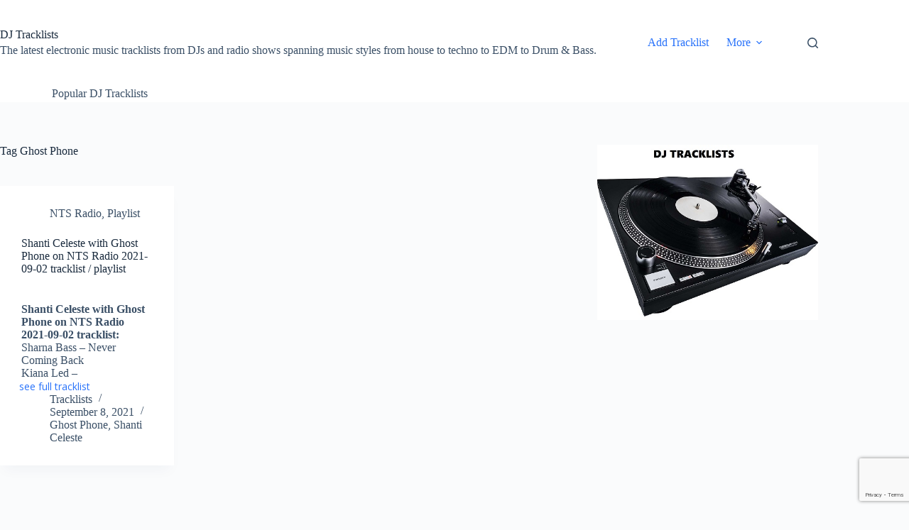

--- FILE ---
content_type: text/html; charset=UTF-8
request_url: https://tracklists.thomaslaupstad.com/tag/ghost-phone/
body_size: 17169
content:
<!doctype html>
<html lang="en-US">
<head>
	
	<meta charset="UTF-8">
	<meta name="viewport" content="width=device-width, initial-scale=1, maximum-scale=5, viewport-fit=cover">
	<link rel="profile" href="https://gmpg.org/xfn/11">

	<title>Ghost Phone &#8211; DJ Tracklists</title>
<meta name='robots' content='max-image-preview:large' />
<link rel='dns-prefetch' href='//www.googletagmanager.com' />
<link rel='dns-prefetch' href='//pagead2.googlesyndication.com' />
<link rel="alternate" type="application/rss+xml" title="DJ Tracklists &raquo; Feed" href="https://tracklists.thomaslaupstad.com/feed/" />
<link rel="alternate" type="application/rss+xml" title="DJ Tracklists &raquo; Comments Feed" href="https://tracklists.thomaslaupstad.com/comments/feed/" />
<script id="wpp-js" src="https://tracklists.thomaslaupstad.com/wp-content/plugins/wordpress-popular-posts/assets/js/wpp.min.js?ver=7.3.6" data-sampling="0" data-sampling-rate="100" data-api-url="https://tracklists.thomaslaupstad.com/wp-json/wordpress-popular-posts" data-post-id="0" data-token="533354c99b" data-lang="0" data-debug="0"></script>
<link rel="alternate" type="application/rss+xml" title="DJ Tracklists &raquo; Ghost Phone Tag Feed" href="https://tracklists.thomaslaupstad.com/tag/ghost-phone/feed/" />
<style type="text/css" media="all">
.wpautoterms-footer{background-color:#ffffff;text-align:center;}
.wpautoterms-footer a{color:#000000;font-family:Arial, sans-serif;font-size:14px;}
.wpautoterms-footer .separator{color:#cccccc;font-family:Arial, sans-serif;font-size:14px;}</style>
<style id='wp-img-auto-sizes-contain-inline-css'>
img:is([sizes=auto i],[sizes^="auto," i]){contain-intrinsic-size:3000px 1500px}
/*# sourceURL=wp-img-auto-sizes-contain-inline-css */
</style>
<link rel='stylesheet' id='SFMCss-css' href='https://tracklists.thomaslaupstad.com/wp-content/plugins/feedburner-alternative-and-rss-redirect/css/sfm_style.css?ver=6.9' media='all' />
<link rel='stylesheet' id='SFMCSS-css' href='https://tracklists.thomaslaupstad.com/wp-content/plugins/feedburner-alternative-and-rss-redirect/css/sfm_widgetStyle.css?ver=6.9' media='all' />
<link rel='stylesheet' id='wp-block-library-css' href='https://tracklists.thomaslaupstad.com/wp-includes/css/dist/block-library/style.min.css?ver=6.9' media='all' />
<style id='global-styles-inline-css'>
:root{--wp--preset--aspect-ratio--square: 1;--wp--preset--aspect-ratio--4-3: 4/3;--wp--preset--aspect-ratio--3-4: 3/4;--wp--preset--aspect-ratio--3-2: 3/2;--wp--preset--aspect-ratio--2-3: 2/3;--wp--preset--aspect-ratio--16-9: 16/9;--wp--preset--aspect-ratio--9-16: 9/16;--wp--preset--color--black: #000000;--wp--preset--color--cyan-bluish-gray: #abb8c3;--wp--preset--color--white: #ffffff;--wp--preset--color--pale-pink: #f78da7;--wp--preset--color--vivid-red: #cf2e2e;--wp--preset--color--luminous-vivid-orange: #ff6900;--wp--preset--color--luminous-vivid-amber: #fcb900;--wp--preset--color--light-green-cyan: #7bdcb5;--wp--preset--color--vivid-green-cyan: #00d084;--wp--preset--color--pale-cyan-blue: #8ed1fc;--wp--preset--color--vivid-cyan-blue: #0693e3;--wp--preset--color--vivid-purple: #9b51e0;--wp--preset--color--palette-color-1: var(--theme-palette-color-1, #2872fa);--wp--preset--color--palette-color-2: var(--theme-palette-color-2, #1559ed);--wp--preset--color--palette-color-3: var(--theme-palette-color-3, #3A4F66);--wp--preset--color--palette-color-4: var(--theme-palette-color-4, #192a3d);--wp--preset--color--palette-color-5: var(--theme-palette-color-5, #e1e8ed);--wp--preset--color--palette-color-6: var(--theme-palette-color-6, #f2f5f7);--wp--preset--color--palette-color-7: var(--theme-palette-color-7, #FAFBFC);--wp--preset--color--palette-color-8: var(--theme-palette-color-8, #ffffff);--wp--preset--gradient--vivid-cyan-blue-to-vivid-purple: linear-gradient(135deg,rgb(6,147,227) 0%,rgb(155,81,224) 100%);--wp--preset--gradient--light-green-cyan-to-vivid-green-cyan: linear-gradient(135deg,rgb(122,220,180) 0%,rgb(0,208,130) 100%);--wp--preset--gradient--luminous-vivid-amber-to-luminous-vivid-orange: linear-gradient(135deg,rgb(252,185,0) 0%,rgb(255,105,0) 100%);--wp--preset--gradient--luminous-vivid-orange-to-vivid-red: linear-gradient(135deg,rgb(255,105,0) 0%,rgb(207,46,46) 100%);--wp--preset--gradient--very-light-gray-to-cyan-bluish-gray: linear-gradient(135deg,rgb(238,238,238) 0%,rgb(169,184,195) 100%);--wp--preset--gradient--cool-to-warm-spectrum: linear-gradient(135deg,rgb(74,234,220) 0%,rgb(151,120,209) 20%,rgb(207,42,186) 40%,rgb(238,44,130) 60%,rgb(251,105,98) 80%,rgb(254,248,76) 100%);--wp--preset--gradient--blush-light-purple: linear-gradient(135deg,rgb(255,206,236) 0%,rgb(152,150,240) 100%);--wp--preset--gradient--blush-bordeaux: linear-gradient(135deg,rgb(254,205,165) 0%,rgb(254,45,45) 50%,rgb(107,0,62) 100%);--wp--preset--gradient--luminous-dusk: linear-gradient(135deg,rgb(255,203,112) 0%,rgb(199,81,192) 50%,rgb(65,88,208) 100%);--wp--preset--gradient--pale-ocean: linear-gradient(135deg,rgb(255,245,203) 0%,rgb(182,227,212) 50%,rgb(51,167,181) 100%);--wp--preset--gradient--electric-grass: linear-gradient(135deg,rgb(202,248,128) 0%,rgb(113,206,126) 100%);--wp--preset--gradient--midnight: linear-gradient(135deg,rgb(2,3,129) 0%,rgb(40,116,252) 100%);--wp--preset--gradient--juicy-peach: linear-gradient(to right, #ffecd2 0%, #fcb69f 100%);--wp--preset--gradient--young-passion: linear-gradient(to right, #ff8177 0%, #ff867a 0%, #ff8c7f 21%, #f99185 52%, #cf556c 78%, #b12a5b 100%);--wp--preset--gradient--true-sunset: linear-gradient(to right, #fa709a 0%, #fee140 100%);--wp--preset--gradient--morpheus-den: linear-gradient(to top, #30cfd0 0%, #330867 100%);--wp--preset--gradient--plum-plate: linear-gradient(135deg, #667eea 0%, #764ba2 100%);--wp--preset--gradient--aqua-splash: linear-gradient(15deg, #13547a 0%, #80d0c7 100%);--wp--preset--gradient--love-kiss: linear-gradient(to top, #ff0844 0%, #ffb199 100%);--wp--preset--gradient--new-retrowave: linear-gradient(to top, #3b41c5 0%, #a981bb 49%, #ffc8a9 100%);--wp--preset--gradient--plum-bath: linear-gradient(to top, #cc208e 0%, #6713d2 100%);--wp--preset--gradient--high-flight: linear-gradient(to right, #0acffe 0%, #495aff 100%);--wp--preset--gradient--teen-party: linear-gradient(-225deg, #FF057C 0%, #8D0B93 50%, #321575 100%);--wp--preset--gradient--fabled-sunset: linear-gradient(-225deg, #231557 0%, #44107A 29%, #FF1361 67%, #FFF800 100%);--wp--preset--gradient--arielle-smile: radial-gradient(circle 248px at center, #16d9e3 0%, #30c7ec 47%, #46aef7 100%);--wp--preset--gradient--itmeo-branding: linear-gradient(180deg, #2af598 0%, #009efd 100%);--wp--preset--gradient--deep-blue: linear-gradient(to right, #6a11cb 0%, #2575fc 100%);--wp--preset--gradient--strong-bliss: linear-gradient(to right, #f78ca0 0%, #f9748f 19%, #fd868c 60%, #fe9a8b 100%);--wp--preset--gradient--sweet-period: linear-gradient(to top, #3f51b1 0%, #5a55ae 13%, #7b5fac 25%, #8f6aae 38%, #a86aa4 50%, #cc6b8e 62%, #f18271 75%, #f3a469 87%, #f7c978 100%);--wp--preset--gradient--purple-division: linear-gradient(to top, #7028e4 0%, #e5b2ca 100%);--wp--preset--gradient--cold-evening: linear-gradient(to top, #0c3483 0%, #a2b6df 100%, #6b8cce 100%, #a2b6df 100%);--wp--preset--gradient--mountain-rock: linear-gradient(to right, #868f96 0%, #596164 100%);--wp--preset--gradient--desert-hump: linear-gradient(to top, #c79081 0%, #dfa579 100%);--wp--preset--gradient--ethernal-constance: linear-gradient(to top, #09203f 0%, #537895 100%);--wp--preset--gradient--happy-memories: linear-gradient(-60deg, #ff5858 0%, #f09819 100%);--wp--preset--gradient--grown-early: linear-gradient(to top, #0ba360 0%, #3cba92 100%);--wp--preset--gradient--morning-salad: linear-gradient(-225deg, #B7F8DB 0%, #50A7C2 100%);--wp--preset--gradient--night-call: linear-gradient(-225deg, #AC32E4 0%, #7918F2 48%, #4801FF 100%);--wp--preset--gradient--mind-crawl: linear-gradient(-225deg, #473B7B 0%, #3584A7 51%, #30D2BE 100%);--wp--preset--gradient--angel-care: linear-gradient(-225deg, #FFE29F 0%, #FFA99F 48%, #FF719A 100%);--wp--preset--gradient--juicy-cake: linear-gradient(to top, #e14fad 0%, #f9d423 100%);--wp--preset--gradient--rich-metal: linear-gradient(to right, #d7d2cc 0%, #304352 100%);--wp--preset--gradient--mole-hall: linear-gradient(-20deg, #616161 0%, #9bc5c3 100%);--wp--preset--gradient--cloudy-knoxville: linear-gradient(120deg, #fdfbfb 0%, #ebedee 100%);--wp--preset--gradient--soft-grass: linear-gradient(to top, #c1dfc4 0%, #deecdd 100%);--wp--preset--gradient--saint-petersburg: linear-gradient(135deg, #f5f7fa 0%, #c3cfe2 100%);--wp--preset--gradient--everlasting-sky: linear-gradient(135deg, #fdfcfb 0%, #e2d1c3 100%);--wp--preset--gradient--kind-steel: linear-gradient(-20deg, #e9defa 0%, #fbfcdb 100%);--wp--preset--gradient--over-sun: linear-gradient(60deg, #abecd6 0%, #fbed96 100%);--wp--preset--gradient--premium-white: linear-gradient(to top, #d5d4d0 0%, #d5d4d0 1%, #eeeeec 31%, #efeeec 75%, #e9e9e7 100%);--wp--preset--gradient--clean-mirror: linear-gradient(45deg, #93a5cf 0%, #e4efe9 100%);--wp--preset--gradient--wild-apple: linear-gradient(to top, #d299c2 0%, #fef9d7 100%);--wp--preset--gradient--snow-again: linear-gradient(to top, #e6e9f0 0%, #eef1f5 100%);--wp--preset--gradient--confident-cloud: linear-gradient(to top, #dad4ec 0%, #dad4ec 1%, #f3e7e9 100%);--wp--preset--gradient--glass-water: linear-gradient(to top, #dfe9f3 0%, white 100%);--wp--preset--gradient--perfect-white: linear-gradient(-225deg, #E3FDF5 0%, #FFE6FA 100%);--wp--preset--font-size--small: 13px;--wp--preset--font-size--medium: 20px;--wp--preset--font-size--large: clamp(22px, 1.375rem + ((1vw - 3.2px) * 0.625), 30px);--wp--preset--font-size--x-large: clamp(30px, 1.875rem + ((1vw - 3.2px) * 1.563), 50px);--wp--preset--font-size--xx-large: clamp(45px, 2.813rem + ((1vw - 3.2px) * 2.734), 80px);--wp--preset--spacing--20: 0.44rem;--wp--preset--spacing--30: 0.67rem;--wp--preset--spacing--40: 1rem;--wp--preset--spacing--50: 1.5rem;--wp--preset--spacing--60: 2.25rem;--wp--preset--spacing--70: 3.38rem;--wp--preset--spacing--80: 5.06rem;--wp--preset--shadow--natural: 6px 6px 9px rgba(0, 0, 0, 0.2);--wp--preset--shadow--deep: 12px 12px 50px rgba(0, 0, 0, 0.4);--wp--preset--shadow--sharp: 6px 6px 0px rgba(0, 0, 0, 0.2);--wp--preset--shadow--outlined: 6px 6px 0px -3px rgb(255, 255, 255), 6px 6px rgb(0, 0, 0);--wp--preset--shadow--crisp: 6px 6px 0px rgb(0, 0, 0);}:root { --wp--style--global--content-size: var(--theme-block-max-width);--wp--style--global--wide-size: var(--theme-block-wide-max-width); }:where(body) { margin: 0; }.wp-site-blocks > .alignleft { float: left; margin-right: 2em; }.wp-site-blocks > .alignright { float: right; margin-left: 2em; }.wp-site-blocks > .aligncenter { justify-content: center; margin-left: auto; margin-right: auto; }:where(.wp-site-blocks) > * { margin-block-start: var(--theme-content-spacing); margin-block-end: 0; }:where(.wp-site-blocks) > :first-child { margin-block-start: 0; }:where(.wp-site-blocks) > :last-child { margin-block-end: 0; }:root { --wp--style--block-gap: var(--theme-content-spacing); }:root :where(.is-layout-flow) > :first-child{margin-block-start: 0;}:root :where(.is-layout-flow) > :last-child{margin-block-end: 0;}:root :where(.is-layout-flow) > *{margin-block-start: var(--theme-content-spacing);margin-block-end: 0;}:root :where(.is-layout-constrained) > :first-child{margin-block-start: 0;}:root :where(.is-layout-constrained) > :last-child{margin-block-end: 0;}:root :where(.is-layout-constrained) > *{margin-block-start: var(--theme-content-spacing);margin-block-end: 0;}:root :where(.is-layout-flex){gap: var(--theme-content-spacing);}:root :where(.is-layout-grid){gap: var(--theme-content-spacing);}.is-layout-flow > .alignleft{float: left;margin-inline-start: 0;margin-inline-end: 2em;}.is-layout-flow > .alignright{float: right;margin-inline-start: 2em;margin-inline-end: 0;}.is-layout-flow > .aligncenter{margin-left: auto !important;margin-right: auto !important;}.is-layout-constrained > .alignleft{float: left;margin-inline-start: 0;margin-inline-end: 2em;}.is-layout-constrained > .alignright{float: right;margin-inline-start: 2em;margin-inline-end: 0;}.is-layout-constrained > .aligncenter{margin-left: auto !important;margin-right: auto !important;}.is-layout-constrained > :where(:not(.alignleft):not(.alignright):not(.alignfull)){max-width: var(--wp--style--global--content-size);margin-left: auto !important;margin-right: auto !important;}.is-layout-constrained > .alignwide{max-width: var(--wp--style--global--wide-size);}body .is-layout-flex{display: flex;}.is-layout-flex{flex-wrap: wrap;align-items: center;}.is-layout-flex > :is(*, div){margin: 0;}body .is-layout-grid{display: grid;}.is-layout-grid > :is(*, div){margin: 0;}body{padding-top: 0px;padding-right: 0px;padding-bottom: 0px;padding-left: 0px;}:root :where(.wp-element-button, .wp-block-button__link){font-style: inherit;font-weight: inherit;letter-spacing: inherit;text-transform: inherit;}.has-black-color{color: var(--wp--preset--color--black) !important;}.has-cyan-bluish-gray-color{color: var(--wp--preset--color--cyan-bluish-gray) !important;}.has-white-color{color: var(--wp--preset--color--white) !important;}.has-pale-pink-color{color: var(--wp--preset--color--pale-pink) !important;}.has-vivid-red-color{color: var(--wp--preset--color--vivid-red) !important;}.has-luminous-vivid-orange-color{color: var(--wp--preset--color--luminous-vivid-orange) !important;}.has-luminous-vivid-amber-color{color: var(--wp--preset--color--luminous-vivid-amber) !important;}.has-light-green-cyan-color{color: var(--wp--preset--color--light-green-cyan) !important;}.has-vivid-green-cyan-color{color: var(--wp--preset--color--vivid-green-cyan) !important;}.has-pale-cyan-blue-color{color: var(--wp--preset--color--pale-cyan-blue) !important;}.has-vivid-cyan-blue-color{color: var(--wp--preset--color--vivid-cyan-blue) !important;}.has-vivid-purple-color{color: var(--wp--preset--color--vivid-purple) !important;}.has-palette-color-1-color{color: var(--wp--preset--color--palette-color-1) !important;}.has-palette-color-2-color{color: var(--wp--preset--color--palette-color-2) !important;}.has-palette-color-3-color{color: var(--wp--preset--color--palette-color-3) !important;}.has-palette-color-4-color{color: var(--wp--preset--color--palette-color-4) !important;}.has-palette-color-5-color{color: var(--wp--preset--color--palette-color-5) !important;}.has-palette-color-6-color{color: var(--wp--preset--color--palette-color-6) !important;}.has-palette-color-7-color{color: var(--wp--preset--color--palette-color-7) !important;}.has-palette-color-8-color{color: var(--wp--preset--color--palette-color-8) !important;}.has-black-background-color{background-color: var(--wp--preset--color--black) !important;}.has-cyan-bluish-gray-background-color{background-color: var(--wp--preset--color--cyan-bluish-gray) !important;}.has-white-background-color{background-color: var(--wp--preset--color--white) !important;}.has-pale-pink-background-color{background-color: var(--wp--preset--color--pale-pink) !important;}.has-vivid-red-background-color{background-color: var(--wp--preset--color--vivid-red) !important;}.has-luminous-vivid-orange-background-color{background-color: var(--wp--preset--color--luminous-vivid-orange) !important;}.has-luminous-vivid-amber-background-color{background-color: var(--wp--preset--color--luminous-vivid-amber) !important;}.has-light-green-cyan-background-color{background-color: var(--wp--preset--color--light-green-cyan) !important;}.has-vivid-green-cyan-background-color{background-color: var(--wp--preset--color--vivid-green-cyan) !important;}.has-pale-cyan-blue-background-color{background-color: var(--wp--preset--color--pale-cyan-blue) !important;}.has-vivid-cyan-blue-background-color{background-color: var(--wp--preset--color--vivid-cyan-blue) !important;}.has-vivid-purple-background-color{background-color: var(--wp--preset--color--vivid-purple) !important;}.has-palette-color-1-background-color{background-color: var(--wp--preset--color--palette-color-1) !important;}.has-palette-color-2-background-color{background-color: var(--wp--preset--color--palette-color-2) !important;}.has-palette-color-3-background-color{background-color: var(--wp--preset--color--palette-color-3) !important;}.has-palette-color-4-background-color{background-color: var(--wp--preset--color--palette-color-4) !important;}.has-palette-color-5-background-color{background-color: var(--wp--preset--color--palette-color-5) !important;}.has-palette-color-6-background-color{background-color: var(--wp--preset--color--palette-color-6) !important;}.has-palette-color-7-background-color{background-color: var(--wp--preset--color--palette-color-7) !important;}.has-palette-color-8-background-color{background-color: var(--wp--preset--color--palette-color-8) !important;}.has-black-border-color{border-color: var(--wp--preset--color--black) !important;}.has-cyan-bluish-gray-border-color{border-color: var(--wp--preset--color--cyan-bluish-gray) !important;}.has-white-border-color{border-color: var(--wp--preset--color--white) !important;}.has-pale-pink-border-color{border-color: var(--wp--preset--color--pale-pink) !important;}.has-vivid-red-border-color{border-color: var(--wp--preset--color--vivid-red) !important;}.has-luminous-vivid-orange-border-color{border-color: var(--wp--preset--color--luminous-vivid-orange) !important;}.has-luminous-vivid-amber-border-color{border-color: var(--wp--preset--color--luminous-vivid-amber) !important;}.has-light-green-cyan-border-color{border-color: var(--wp--preset--color--light-green-cyan) !important;}.has-vivid-green-cyan-border-color{border-color: var(--wp--preset--color--vivid-green-cyan) !important;}.has-pale-cyan-blue-border-color{border-color: var(--wp--preset--color--pale-cyan-blue) !important;}.has-vivid-cyan-blue-border-color{border-color: var(--wp--preset--color--vivid-cyan-blue) !important;}.has-vivid-purple-border-color{border-color: var(--wp--preset--color--vivid-purple) !important;}.has-palette-color-1-border-color{border-color: var(--wp--preset--color--palette-color-1) !important;}.has-palette-color-2-border-color{border-color: var(--wp--preset--color--palette-color-2) !important;}.has-palette-color-3-border-color{border-color: var(--wp--preset--color--palette-color-3) !important;}.has-palette-color-4-border-color{border-color: var(--wp--preset--color--palette-color-4) !important;}.has-palette-color-5-border-color{border-color: var(--wp--preset--color--palette-color-5) !important;}.has-palette-color-6-border-color{border-color: var(--wp--preset--color--palette-color-6) !important;}.has-palette-color-7-border-color{border-color: var(--wp--preset--color--palette-color-7) !important;}.has-palette-color-8-border-color{border-color: var(--wp--preset--color--palette-color-8) !important;}.has-vivid-cyan-blue-to-vivid-purple-gradient-background{background: var(--wp--preset--gradient--vivid-cyan-blue-to-vivid-purple) !important;}.has-light-green-cyan-to-vivid-green-cyan-gradient-background{background: var(--wp--preset--gradient--light-green-cyan-to-vivid-green-cyan) !important;}.has-luminous-vivid-amber-to-luminous-vivid-orange-gradient-background{background: var(--wp--preset--gradient--luminous-vivid-amber-to-luminous-vivid-orange) !important;}.has-luminous-vivid-orange-to-vivid-red-gradient-background{background: var(--wp--preset--gradient--luminous-vivid-orange-to-vivid-red) !important;}.has-very-light-gray-to-cyan-bluish-gray-gradient-background{background: var(--wp--preset--gradient--very-light-gray-to-cyan-bluish-gray) !important;}.has-cool-to-warm-spectrum-gradient-background{background: var(--wp--preset--gradient--cool-to-warm-spectrum) !important;}.has-blush-light-purple-gradient-background{background: var(--wp--preset--gradient--blush-light-purple) !important;}.has-blush-bordeaux-gradient-background{background: var(--wp--preset--gradient--blush-bordeaux) !important;}.has-luminous-dusk-gradient-background{background: var(--wp--preset--gradient--luminous-dusk) !important;}.has-pale-ocean-gradient-background{background: var(--wp--preset--gradient--pale-ocean) !important;}.has-electric-grass-gradient-background{background: var(--wp--preset--gradient--electric-grass) !important;}.has-midnight-gradient-background{background: var(--wp--preset--gradient--midnight) !important;}.has-juicy-peach-gradient-background{background: var(--wp--preset--gradient--juicy-peach) !important;}.has-young-passion-gradient-background{background: var(--wp--preset--gradient--young-passion) !important;}.has-true-sunset-gradient-background{background: var(--wp--preset--gradient--true-sunset) !important;}.has-morpheus-den-gradient-background{background: var(--wp--preset--gradient--morpheus-den) !important;}.has-plum-plate-gradient-background{background: var(--wp--preset--gradient--plum-plate) !important;}.has-aqua-splash-gradient-background{background: var(--wp--preset--gradient--aqua-splash) !important;}.has-love-kiss-gradient-background{background: var(--wp--preset--gradient--love-kiss) !important;}.has-new-retrowave-gradient-background{background: var(--wp--preset--gradient--new-retrowave) !important;}.has-plum-bath-gradient-background{background: var(--wp--preset--gradient--plum-bath) !important;}.has-high-flight-gradient-background{background: var(--wp--preset--gradient--high-flight) !important;}.has-teen-party-gradient-background{background: var(--wp--preset--gradient--teen-party) !important;}.has-fabled-sunset-gradient-background{background: var(--wp--preset--gradient--fabled-sunset) !important;}.has-arielle-smile-gradient-background{background: var(--wp--preset--gradient--arielle-smile) !important;}.has-itmeo-branding-gradient-background{background: var(--wp--preset--gradient--itmeo-branding) !important;}.has-deep-blue-gradient-background{background: var(--wp--preset--gradient--deep-blue) !important;}.has-strong-bliss-gradient-background{background: var(--wp--preset--gradient--strong-bliss) !important;}.has-sweet-period-gradient-background{background: var(--wp--preset--gradient--sweet-period) !important;}.has-purple-division-gradient-background{background: var(--wp--preset--gradient--purple-division) !important;}.has-cold-evening-gradient-background{background: var(--wp--preset--gradient--cold-evening) !important;}.has-mountain-rock-gradient-background{background: var(--wp--preset--gradient--mountain-rock) !important;}.has-desert-hump-gradient-background{background: var(--wp--preset--gradient--desert-hump) !important;}.has-ethernal-constance-gradient-background{background: var(--wp--preset--gradient--ethernal-constance) !important;}.has-happy-memories-gradient-background{background: var(--wp--preset--gradient--happy-memories) !important;}.has-grown-early-gradient-background{background: var(--wp--preset--gradient--grown-early) !important;}.has-morning-salad-gradient-background{background: var(--wp--preset--gradient--morning-salad) !important;}.has-night-call-gradient-background{background: var(--wp--preset--gradient--night-call) !important;}.has-mind-crawl-gradient-background{background: var(--wp--preset--gradient--mind-crawl) !important;}.has-angel-care-gradient-background{background: var(--wp--preset--gradient--angel-care) !important;}.has-juicy-cake-gradient-background{background: var(--wp--preset--gradient--juicy-cake) !important;}.has-rich-metal-gradient-background{background: var(--wp--preset--gradient--rich-metal) !important;}.has-mole-hall-gradient-background{background: var(--wp--preset--gradient--mole-hall) !important;}.has-cloudy-knoxville-gradient-background{background: var(--wp--preset--gradient--cloudy-knoxville) !important;}.has-soft-grass-gradient-background{background: var(--wp--preset--gradient--soft-grass) !important;}.has-saint-petersburg-gradient-background{background: var(--wp--preset--gradient--saint-petersburg) !important;}.has-everlasting-sky-gradient-background{background: var(--wp--preset--gradient--everlasting-sky) !important;}.has-kind-steel-gradient-background{background: var(--wp--preset--gradient--kind-steel) !important;}.has-over-sun-gradient-background{background: var(--wp--preset--gradient--over-sun) !important;}.has-premium-white-gradient-background{background: var(--wp--preset--gradient--premium-white) !important;}.has-clean-mirror-gradient-background{background: var(--wp--preset--gradient--clean-mirror) !important;}.has-wild-apple-gradient-background{background: var(--wp--preset--gradient--wild-apple) !important;}.has-snow-again-gradient-background{background: var(--wp--preset--gradient--snow-again) !important;}.has-confident-cloud-gradient-background{background: var(--wp--preset--gradient--confident-cloud) !important;}.has-glass-water-gradient-background{background: var(--wp--preset--gradient--glass-water) !important;}.has-perfect-white-gradient-background{background: var(--wp--preset--gradient--perfect-white) !important;}.has-small-font-size{font-size: var(--wp--preset--font-size--small) !important;}.has-medium-font-size{font-size: var(--wp--preset--font-size--medium) !important;}.has-large-font-size{font-size: var(--wp--preset--font-size--large) !important;}.has-x-large-font-size{font-size: var(--wp--preset--font-size--x-large) !important;}.has-xx-large-font-size{font-size: var(--wp--preset--font-size--xx-large) !important;}
:root :where(.wp-block-pullquote){font-size: clamp(0.984em, 0.984rem + ((1vw - 0.2em) * 0.645), 1.5em);line-height: 1.6;}
/*# sourceURL=global-styles-inline-css */
</style>
<link rel='stylesheet' id='wpautoterms_css-css' href='https://tracklists.thomaslaupstad.com/wp-content/plugins/auto-terms-of-service-and-privacy-policy/css/wpautoterms.css?ver=6.9' media='all' />
<link rel='stylesheet' id='contact-form-7-css' href='https://tracklists.thomaslaupstad.com/wp-content/plugins/contact-form-7/includes/css/styles.css?ver=6.1.4' media='all' />
<link rel='stylesheet' id='usp_style-css' href='https://tracklists.thomaslaupstad.com/wp-content/plugins/user-submitted-posts/resources/usp.css?ver=20260113' media='all' />
<link rel='stylesheet' id='wordpress-popular-posts-css-css' href='https://tracklists.thomaslaupstad.com/wp-content/plugins/wordpress-popular-posts/assets/css/wpp.css?ver=7.3.6' media='all' />
<link rel='stylesheet' id='ct-main-styles-css' href='https://tracklists.thomaslaupstad.com/wp-content/themes/blocksy/static/bundle/main.min.css?ver=2.1.27' media='all' />
<link rel='stylesheet' id='ct-page-title-styles-css' href='https://tracklists.thomaslaupstad.com/wp-content/themes/blocksy/static/bundle/page-title.min.css?ver=2.1.27' media='all' />
<link rel='stylesheet' id='ct-sidebar-styles-css' href='https://tracklists.thomaslaupstad.com/wp-content/themes/blocksy/static/bundle/sidebar.min.css?ver=2.1.27' media='all' />
<link rel='stylesheet' id='ct-cf-7-styles-css' href='https://tracklists.thomaslaupstad.com/wp-content/themes/blocksy/static/bundle/cf-7.min.css?ver=2.1.27' media='all' />
<link rel='stylesheet' id='ecae-frontend-css' href='https://tracklists.thomaslaupstad.com/wp-content/plugins/easy-custom-auto-excerpt/assets/style-frontend.css?ver=2.5.0' media='all' />
<style id='ecae-frontend-inline-css'>
@import url(https://fonts.googleapis.com/css?family=Open+Sans:300italic,400italic,600italic,700italic,800italic,400,300,600,700,800&subset=latin,cyrillic-ext,latin-ext);span.ecae-button { font-family: 'Open Sans', Helvetica, Arial, sans-serif; }
/*# sourceURL=ecae-frontend-inline-css */
</style>
<link rel='stylesheet' id='ecae-buttonskin-none-css' href='https://tracklists.thomaslaupstad.com/wp-content/plugins/easy-custom-auto-excerpt/buttons/ecae-buttonskin-none.css?ver=2.5.0' media='all' />
<script src="https://tracklists.thomaslaupstad.com/wp-includes/js/jquery/jquery.min.js?ver=3.7.1" id="jquery-core-js"></script>
<script src="https://tracklists.thomaslaupstad.com/wp-includes/js/jquery/jquery-migrate.min.js?ver=3.4.1" id="jquery-migrate-js"></script>
<script src="https://tracklists.thomaslaupstad.com/wp-includes/js/dist/dom-ready.min.js?ver=f77871ff7694fffea381" id="wp-dom-ready-js"></script>
<script src="https://tracklists.thomaslaupstad.com/wp-content/plugins/auto-terms-of-service-and-privacy-policy/js/base.js?ver=3.0.5" id="wpautoterms_base-js"></script>
<script src="https://tracklists.thomaslaupstad.com/wp-content/plugins/user-submitted-posts/resources/jquery.cookie.js?ver=20260113" id="usp_cookie-js"></script>
<script src="https://tracklists.thomaslaupstad.com/wp-content/plugins/user-submitted-posts/resources/jquery.parsley.min.js?ver=20260113" id="usp_parsley-js"></script>
<script id="usp_core-js-before">
var usp_custom_field = "usp_custom_field"; var usp_custom_field_2 = ""; var usp_custom_checkbox = "usp_custom_checkbox"; var usp_case_sensitivity = "false"; var usp_min_images = 0; var usp_max_images = 1; var usp_parsley_error = "Incorrect response."; var usp_multiple_cats = 0; var usp_existing_tags = 0; var usp_recaptcha_disp = "hide"; var usp_recaptcha_vers = "2"; var usp_recaptcha_key = ""; var challenge_nonce = "90e3161a6f"; var ajax_url = "https:\/\/tracklists.thomaslaupstad.com\/wp-admin\/admin-ajax.php"; 
//# sourceURL=usp_core-js-before
</script>
<script src="https://tracklists.thomaslaupstad.com/wp-content/plugins/user-submitted-posts/resources/jquery.usp.core.js?ver=20260113" id="usp_core-js"></script>

<!-- Google tag (gtag.js) snippet added by Site Kit -->
<!-- Google Analytics snippet added by Site Kit -->
<script src="https://www.googletagmanager.com/gtag/js?id=G-SEEXGVSDH4" id="google_gtagjs-js" async></script>
<script id="google_gtagjs-js-after">
window.dataLayer = window.dataLayer || [];function gtag(){dataLayer.push(arguments);}
gtag("set","linker",{"domains":["tracklists.thomaslaupstad.com"]});
gtag("js", new Date());
gtag("set", "developer_id.dZTNiMT", true);
gtag("config", "G-SEEXGVSDH4");
//# sourceURL=google_gtagjs-js-after
</script>
<link rel="https://api.w.org/" href="https://tracklists.thomaslaupstad.com/wp-json/" /><link rel="alternate" title="JSON" type="application/json" href="https://tracklists.thomaslaupstad.com/wp-json/wp/v2/tags/4727" /><link rel="EditURI" type="application/rsd+xml" title="RSD" href="https://tracklists.thomaslaupstad.com/xmlrpc.php?rsd" />
<meta name="generator" content="WordPress 6.9" />
 <meta name="follow.[base64]" content="A0Zdnrw4UtZeBdy44GQc"/><meta name="generator" content="Site Kit by Google 1.171.0" />            <style id="wpp-loading-animation-styles">@-webkit-keyframes bgslide{from{background-position-x:0}to{background-position-x:-200%}}@keyframes bgslide{from{background-position-x:0}to{background-position-x:-200%}}.wpp-widget-block-placeholder,.wpp-shortcode-placeholder{margin:0 auto;width:60px;height:3px;background:#dd3737;background:linear-gradient(90deg,#dd3737 0%,#571313 10%,#dd3737 100%);background-size:200% auto;border-radius:3px;-webkit-animation:bgslide 1s infinite linear;animation:bgslide 1s infinite linear}</style>
            <style data-context="foundation-flickity-css">/*! Flickity v2.0.2
http://flickity.metafizzy.co
---------------------------------------------- */.flickity-enabled{position:relative}.flickity-enabled:focus{outline:0}.flickity-viewport{overflow:hidden;position:relative;height:100%}.flickity-slider{position:absolute;width:100%;height:100%}.flickity-enabled.is-draggable{-webkit-tap-highlight-color:transparent;tap-highlight-color:transparent;-webkit-user-select:none;-moz-user-select:none;-ms-user-select:none;user-select:none}.flickity-enabled.is-draggable .flickity-viewport{cursor:move;cursor:-webkit-grab;cursor:grab}.flickity-enabled.is-draggable .flickity-viewport.is-pointer-down{cursor:-webkit-grabbing;cursor:grabbing}.flickity-prev-next-button{position:absolute;top:50%;width:44px;height:44px;border:none;border-radius:50%;background:#fff;background:hsla(0,0%,100%,.75);cursor:pointer;-webkit-transform:translateY(-50%);transform:translateY(-50%)}.flickity-prev-next-button:hover{background:#fff}.flickity-prev-next-button:focus{outline:0;box-shadow:0 0 0 5px #09f}.flickity-prev-next-button:active{opacity:.6}.flickity-prev-next-button.previous{left:10px}.flickity-prev-next-button.next{right:10px}.flickity-rtl .flickity-prev-next-button.previous{left:auto;right:10px}.flickity-rtl .flickity-prev-next-button.next{right:auto;left:10px}.flickity-prev-next-button:disabled{opacity:.3;cursor:auto}.flickity-prev-next-button svg{position:absolute;left:20%;top:20%;width:60%;height:60%}.flickity-prev-next-button .arrow{fill:#333}.flickity-page-dots{position:absolute;width:100%;bottom:-25px;padding:0;margin:0;list-style:none;text-align:center;line-height:1}.flickity-rtl .flickity-page-dots{direction:rtl}.flickity-page-dots .dot{display:inline-block;width:10px;height:10px;margin:0 8px;background:#333;border-radius:50%;opacity:.25;cursor:pointer}.flickity-page-dots .dot.is-selected{opacity:1}</style><style data-context="foundation-slideout-css">.slideout-menu{position:fixed;left:0;top:0;bottom:0;right:auto;z-index:0;width:256px;overflow-y:auto;-webkit-overflow-scrolling:touch;display:none}.slideout-menu.pushit-right{left:auto;right:0}.slideout-panel{position:relative;z-index:1;will-change:transform}.slideout-open,.slideout-open .slideout-panel,.slideout-open body{overflow:hidden}.slideout-open .slideout-menu{display:block}.pushit{display:none}</style><noscript><link rel='stylesheet' href='https://tracklists.thomaslaupstad.com/wp-content/themes/blocksy/static/bundle/no-scripts.min.css' type='text/css'></noscript>
<style id="ct-main-styles-inline-css">[data-header*="type-1"] .ct-header [data-row*="bottom"] {--height:20px;background-color:var(--theme-palette-color-8);background-image:none;--theme-border-top:none;--theme-border-bottom:none;--theme-box-shadow:none;} [data-header*="type-1"] .ct-header [data-row*="bottom"] > div {--theme-border-top:none;--theme-border-bottom:none;} [data-header*="type-1"] .ct-header [data-id="logo"] .site-title {--theme-font-weight:700;--theme-font-size:25px;--theme-line-height:1.5;--theme-link-initial-color:var(--theme-palette-color-4);} [data-header*="type-1"] .ct-header [data-id="logo"] .site-description {--theme-font-weight:500;--theme-font-size:13px;} [data-header*="type-1"] .ct-header [data-id="menu"] > ul > li > a {--theme-font-weight:700;--theme-text-transform:uppercase;--theme-font-size:12px;--theme-line-height:1.3;--theme-link-initial-color:var(--color);} [data-header*="type-1"] .ct-header [data-id="menu"] .sub-menu .ct-menu-link {--theme-link-initial-color:#ffffff;--theme-font-weight:500;--theme-font-size:12px;} [data-header*="type-1"] .ct-header [data-id="menu"] .sub-menu {--dropdown-divider:1px dashed rgba(255, 255, 255, 0.1);--theme-box-shadow:0px 10px 20px rgba(41, 51, 61, 0.1);--theme-border-radius:0px 0px 2px 2px;} [data-header*="type-1"] .ct-header [data-id="menu-secondary"] > ul > li > a {--theme-font-weight:700;--theme-text-transform:uppercase;--theme-font-size:12px;--theme-line-height:1.3;--theme-link-initial-color:var(--theme-text-color);} [data-header*="type-1"] .ct-header [data-id="menu-secondary"] .sub-menu .ct-menu-link {--theme-link-initial-color:var(--theme-palette-color-8);--theme-font-weight:500;--theme-font-size:12px;} [data-header*="type-1"] .ct-header [data-id="menu-secondary"] .sub-menu {--dropdown-divider:1px dashed rgba(255, 255, 255, 0.1);--theme-box-shadow:0px 10px 20px rgba(41, 51, 61, 0.1);--theme-border-radius:0px 0px 2px 2px;} [data-header*="type-1"] .ct-header [data-row*="middle"] {--height:120px;background-color:var(--theme-palette-color-8);background-image:none;--theme-border-top:none;--theme-border-bottom:none;--theme-box-shadow:none;} [data-header*="type-1"] .ct-header [data-row*="middle"] > div {--theme-border-top:none;--theme-border-bottom:none;} [data-header*="type-1"] [data-id="mobile-menu"] {--theme-font-weight:700;--theme-font-size:20px;--theme-link-initial-color:#ffffff;--mobile-menu-divider:none;} [data-header*="type-1"] #offcanvas {--theme-box-shadow:0px 0px 70px rgba(0, 0, 0, 0.35);--side-panel-width:500px;--panel-content-height:100%;} [data-header*="type-1"] #offcanvas .ct-panel-inner {background-color:rgba(18, 21, 25, 0.98);} [data-header*="type-1"] #search-modal .ct-search-results {--theme-font-weight:500;--theme-font-size:14px;--theme-line-height:1.4;} [data-header*="type-1"] #search-modal .ct-search-form {--theme-link-initial-color:#ffffff;--theme-form-text-initial-color:#ffffff;--theme-form-text-focus-color:#ffffff;--theme-form-field-border-initial-color:rgba(255, 255, 255, 0.2);--theme-button-text-initial-color:rgba(255, 255, 255, 0.7);--theme-button-text-hover-color:#ffffff;--theme-button-background-initial-color:var(--theme-palette-color-1);--theme-button-background-hover-color:var(--theme-palette-color-1);} [data-header*="type-1"] #search-modal {background-color:rgba(18, 21, 25, 0.98);} [data-header*="type-1"] .ct-header [data-id="text"] {--max-width:100%;--theme-font-size:15px;--theme-line-height:1.3;} [data-header*="type-1"] [data-id="trigger"] {--theme-icon-size:18px;} [data-header*="type-1"] {--header-height:140px;} [data-header*="type-1"] .ct-header {background-image:none;} [data-footer*="type-1"] .ct-footer [data-row*="bottom"] > div {--container-spacing:25px;--theme-border:none;--theme-border-top:none;--theme-border-bottom:none;--grid-template-columns:initial;} [data-footer*="type-1"] .ct-footer [data-row*="bottom"] .widget-title {--theme-font-size:16px;} [data-footer*="type-1"] .ct-footer [data-row*="bottom"] {--theme-border-top:none;--theme-border-bottom:none;background-color:transparent;} [data-footer*="type-1"] [data-id="copyright"] {--theme-font-weight:400;--theme-font-size:15px;--theme-line-height:1.3;} [data-footer*="type-1"] .ct-footer {background-color:var(--theme-palette-color-6);}:root {--theme-font-family:var(--theme-font-stack-default);--theme-font-weight:400;--theme-text-transform:none;--theme-text-decoration:none;--theme-font-size:16px;--theme-line-height:1.65;--theme-letter-spacing:0em;--theme-button-font-weight:500;--theme-button-font-size:15px;--has-classic-forms:var(--true);--has-modern-forms:var(--false);--theme-form-field-border-initial-color:var(--theme-border-color);--theme-form-field-border-focus-color:var(--theme-palette-color-1);--theme-form-selection-field-initial-color:var(--theme-border-color);--theme-form-selection-field-active-color:var(--theme-palette-color-1);--theme-palette-color-1:#2872fa;--theme-palette-color-2:#1559ed;--theme-palette-color-3:#3A4F66;--theme-palette-color-4:#192a3d;--theme-palette-color-5:#e1e8ed;--theme-palette-color-6:#f2f5f7;--theme-palette-color-7:#FAFBFC;--theme-palette-color-8:#ffffff;--theme-text-color:var(--theme-palette-color-3);--theme-link-initial-color:var(--theme-palette-color-1);--theme-link-hover-color:var(--theme-palette-color-2);--theme-selection-text-color:#ffffff;--theme-selection-background-color:var(--theme-palette-color-1);--theme-border-color:var(--theme-palette-color-5);--theme-headings-color:var(--theme-palette-color-4);--theme-content-spacing:1.5em;--theme-button-min-height:40px;--theme-button-shadow:none;--theme-button-transform:none;--theme-button-text-initial-color:#ffffff;--theme-button-text-hover-color:#ffffff;--theme-button-background-initial-color:var(--theme-palette-color-1);--theme-button-background-hover-color:var(--theme-palette-color-2);--theme-button-border:none;--theme-button-padding:5px 20px;--theme-normal-container-max-width:1290px;--theme-content-vertical-spacing:60px;--theme-container-edge-spacing:90vw;--theme-narrow-container-max-width:750px;--theme-wide-offset:130px;}h1 {--theme-font-weight:700;--theme-font-size:40px;--theme-line-height:1.5;}h2 {--theme-font-weight:700;--theme-font-size:35px;--theme-line-height:1.5;}h3 {--theme-font-weight:700;--theme-font-size:30px;--theme-line-height:1.5;}h4 {--theme-font-weight:700;--theme-font-size:25px;--theme-line-height:1.5;}h5 {--theme-font-weight:700;--theme-font-size:20px;--theme-line-height:1.5;}h6 {--theme-font-weight:700;--theme-font-size:16px;--theme-line-height:1.5;}.wp-block-pullquote {--theme-font-family:Georgia;--theme-font-weight:600;--theme-font-size:25px;}pre, code, samp, kbd {--theme-font-family:monospace;--theme-font-weight:400;--theme-font-size:16px;}figcaption {--theme-font-size:14px;}.ct-sidebar .widget-title {--theme-font-size:20px;}.ct-breadcrumbs {--theme-font-weight:600;--theme-text-transform:uppercase;--theme-font-size:12px;}body {background-color:var(--theme-palette-color-7);background-image:none;} [data-prefix="single_blog_post"] .entry-header .page-title {--theme-font-size:30px;} [data-prefix="single_blog_post"] .entry-header .entry-meta {--theme-font-weight:600;--theme-text-transform:uppercase;--theme-font-size:12px;--theme-line-height:1.3;} [data-prefix="categories"] .entry-header .page-title {--theme-font-size:30px;} [data-prefix="categories"] .entry-header .entry-meta {--theme-font-weight:600;--theme-text-transform:uppercase;--theme-font-size:12px;--theme-line-height:1.3;} [data-prefix="search"] .entry-header .page-title {--theme-font-size:30px;} [data-prefix="search"] .entry-header .entry-meta {--theme-font-weight:600;--theme-text-transform:uppercase;--theme-font-size:12px;--theme-line-height:1.3;} [data-prefix="author"] .entry-header .page-title {--theme-font-size:30px;} [data-prefix="author"] .entry-header .entry-meta {--theme-font-weight:600;--theme-text-transform:uppercase;--theme-font-size:12px;--theme-line-height:1.3;} [data-prefix="author"] .hero-section[data-type="type-2"] {background-color:var(--theme-palette-color-6);background-image:none;--container-padding:50px 0px;} [data-prefix="single_page"] .entry-header .page-title {--theme-font-size:30px;} [data-prefix="single_page"] .entry-header .entry-meta {--theme-font-weight:600;--theme-text-transform:uppercase;--theme-font-size:12px;--theme-line-height:1.3;} [data-prefix="wpautoterms_page_single"] .entry-header .page-title {--theme-font-size:30px;} [data-prefix="wpautoterms_page_single"] .entry-header .entry-meta {--theme-font-weight:600;--theme-text-transform:uppercase;--theme-font-size:12px;--theme-line-height:1.3;} [data-prefix="wpautoterms_page_archive"] .entry-header .page-title {--theme-font-size:30px;} [data-prefix="wpautoterms_page_archive"] .entry-header .entry-meta {--theme-font-weight:600;--theme-text-transform:uppercase;--theme-font-size:12px;--theme-line-height:1.3;} [data-prefix="notification_single"] .entry-header .page-title {--theme-font-size:30px;} [data-prefix="notification_single"] .entry-header .entry-meta {--theme-font-weight:600;--theme-text-transform:uppercase;--theme-font-size:12px;--theme-line-height:1.3;} [data-prefix="notification_archive"] .entry-header .page-title {--theme-font-size:30px;} [data-prefix="notification_archive"] .entry-header .entry-meta {--theme-font-weight:600;--theme-text-transform:uppercase;--theme-font-size:12px;--theme-line-height:1.3;} [data-prefix="blog"] .entries {--grid-template-columns:repeat(2, minmax(0, 1fr));} [data-prefix="blog"] .entry-card .entry-title {--theme-font-size:20px;--theme-line-height:1.3;} [data-prefix="blog"] .entry-card .entry-meta {--theme-font-weight:600;--theme-text-transform:uppercase;--theme-font-size:12px;} [data-prefix="blog"] .entry-card {background-color:var(--theme-palette-color-8);--theme-box-shadow:0px 12px 18px -6px rgba(34, 56, 101, 0.04);} [data-prefix="blog"] [data-archive="default"] .card-content .entry-meta[data-id="defaul"] {--card-element-spacing:15px;} [data-prefix="blog"] [data-archive="default"] .card-content .ct-media-container {--card-element-spacing:30px;} [data-prefix="categories"] .entries {--grid-template-columns:repeat(3, minmax(0, 1fr));} [data-prefix="categories"] .entry-card .entry-title {--theme-font-size:20px;--theme-line-height:1.3;} [data-prefix="categories"] .entry-card .entry-meta {--theme-font-weight:600;--theme-text-transform:uppercase;--theme-font-size:12px;} [data-prefix="categories"] .entry-card {background-color:var(--theme-palette-color-8);--theme-box-shadow:0px 12px 18px -6px rgba(34, 56, 101, 0.04);} [data-prefix="categories"] [data-archive="default"] .card-content .entry-meta[data-id="6k7Mg-"] {--card-element-spacing:15px;} [data-prefix="categories"] [data-archive="default"] .card-content .ct-media-container {--card-element-spacing:30px;} [data-prefix="categories"] [data-archive="default"] .card-content .entry-meta[data-id="huZpX9"] {--card-element-spacing:15px;} [data-prefix="author"] .entries {--grid-template-columns:repeat(3, minmax(0, 1fr));} [data-prefix="author"] .entry-card .entry-title {--theme-font-size:20px;--theme-line-height:1.3;} [data-prefix="author"] .entry-card .entry-meta {--theme-font-weight:600;--theme-text-transform:uppercase;--theme-font-size:12px;} [data-prefix="author"] .entry-card {background-color:var(--theme-palette-color-8);--theme-box-shadow:0px 12px 18px -6px rgba(34, 56, 101, 0.04);} [data-prefix="author"] [data-archive="default"] .card-content .entry-meta[data-id="defaul"] {--card-element-spacing:15px;} [data-prefix="author"] [data-archive="default"] .card-content .ct-media-container {--card-element-spacing:30px;} [data-prefix="search"] .entries {--grid-template-columns:repeat(3, minmax(0, 1fr));} [data-prefix="search"] .entry-card .entry-title {--theme-font-size:20px;--theme-line-height:1.3;} [data-prefix="search"] .entry-card .entry-meta {--theme-font-weight:600;--theme-text-transform:uppercase;--theme-font-size:12px;} [data-prefix="search"] .entry-card {background-color:var(--theme-palette-color-8);--theme-box-shadow:0px 12px 18px -6px rgba(34, 56, 101, 0.04);} [data-prefix="search"] [data-archive="default"] .card-content .entry-meta[data-id="defaul"] {--card-element-spacing:15px;} [data-prefix="search"] [data-archive="default"] .card-content .ct-media-container {--card-element-spacing:30px;} [data-prefix="wpautoterms_page_archive"] .entries {--grid-template-columns:repeat(3, minmax(0, 1fr));} [data-prefix="wpautoterms_page_archive"] .entry-card .entry-title {--theme-font-size:20px;--theme-line-height:1.3;} [data-prefix="wpautoterms_page_archive"] .entry-card .entry-meta {--theme-font-weight:600;--theme-text-transform:uppercase;--theme-font-size:12px;} [data-prefix="wpautoterms_page_archive"] .entry-card {background-color:var(--theme-palette-color-8);--theme-box-shadow:0px 12px 18px -6px rgba(34, 56, 101, 0.04);} [data-prefix="notification_archive"] .entries {--grid-template-columns:repeat(3, minmax(0, 1fr));} [data-prefix="notification_archive"] .entry-card .entry-title {--theme-font-size:20px;--theme-line-height:1.3;} [data-prefix="notification_archive"] .entry-card .entry-meta {--theme-font-weight:600;--theme-text-transform:uppercase;--theme-font-size:12px;} [data-prefix="notification_archive"] .entry-card {background-color:var(--theme-palette-color-8);--theme-box-shadow:0px 12px 18px -6px rgba(34, 56, 101, 0.04);} [data-prefix="notification_archive"] [data-archive="default"] .card-content .entry-meta[data-id="defaul"] {--card-element-spacing:15px;} [data-prefix="notification_archive"] [data-archive="default"] .card-content .ct-media-container {--card-element-spacing:30px;}form textarea {--theme-form-field-height:170px;}.ct-sidebar {--theme-link-initial-color:var(--theme-text-color);} [data-prefix="single_blog_post"] .ct-share-box .ct-module-title {--theme-font-weight:600;--theme-font-size:14px;} [data-prefix="single_blog_post"] .ct-share-box[data-type="type-1"] {--theme-border:1px solid var(--theme-border-color);} [data-prefix="single_blog_post"] .entry-tags .ct-module-title {--theme-font-weight:600;--theme-font-size:14px;} [data-prefix="single_blog_post"] .post-navigation {--theme-link-initial-color:var(--theme-text-color);} [data-prefix="single_blog_post"] .ct-related-posts .ct-module-title {--horizontal-alignment:left;} [data-prefix="single_blog_post"] .ct-related-posts-container {background-color:var(--theme-palette-color-6);} [data-prefix="single_blog_post"] .ct-related-posts .related-entry-title {--theme-font-size:16px;--card-element-spacing:5px;} [data-prefix="single_blog_post"] .ct-related-posts .entry-meta {--theme-font-size:14px;} [data-prefix="single_blog_post"] .ct-related-posts {--grid-template-columns:repeat(3, minmax(0, 1fr));} [data-prefix="wpautoterms_page_single"] [class*="ct-container"] > article[class*="post"] {--has-boxed:var(--false);--has-wide:var(--true);} [data-prefix="notification_single"] [class*="ct-container"] > article[class*="post"] {--has-boxed:var(--false);--has-wide:var(--true);} [data-prefix="single_blog_post"] [class*="ct-container"] > article[class*="post"] {--has-boxed:var(--false);--has-wide:var(--true);} [data-prefix="single_page"] [class*="ct-container"] > article[class*="post"] {--has-boxed:var(--false);--has-wide:var(--true);}@media (max-width: 999.98px) {[data-header*="type-1"] .ct-header [data-row*="middle"] {--height:70px;} [data-header*="type-1"] #offcanvas {--side-panel-width:65vw;} [data-header*="type-1"] {--header-height:70px;} [data-footer*="type-1"] .ct-footer [data-row*="bottom"] > div {--grid-template-columns:initial;} [data-prefix="categories"] .entries {--grid-template-columns:repeat(2, minmax(0, 1fr));} [data-prefix="author"] .entries {--grid-template-columns:repeat(2, minmax(0, 1fr));} [data-prefix="search"] .entries {--grid-template-columns:repeat(2, minmax(0, 1fr));} [data-prefix="wpautoterms_page_archive"] .entries {--grid-template-columns:repeat(2, minmax(0, 1fr));} [data-prefix="notification_archive"] .entries {--grid-template-columns:repeat(2, minmax(0, 1fr));} [data-prefix="single_blog_post"] .ct-related-posts {--grid-template-columns:repeat(2, minmax(0, 1fr));}}@media (max-width: 689.98px) {[data-header*="type-1"] #offcanvas {--side-panel-width:90vw;} [data-footer*="type-1"] .ct-footer [data-row*="bottom"] > div {--container-spacing:15px;--grid-template-columns:initial;} [data-prefix="blog"] .entries {--grid-template-columns:repeat(1, minmax(0, 1fr));} [data-prefix="blog"] .entry-card .entry-title {--theme-font-size:18px;} [data-prefix="categories"] .entries {--grid-template-columns:repeat(1, minmax(0, 1fr));} [data-prefix="categories"] .entry-card .entry-title {--theme-font-size:18px;} [data-prefix="author"] .entries {--grid-template-columns:repeat(1, minmax(0, 1fr));} [data-prefix="author"] .entry-card .entry-title {--theme-font-size:18px;} [data-prefix="search"] .entries {--grid-template-columns:repeat(1, minmax(0, 1fr));} [data-prefix="search"] .entry-card .entry-title {--theme-font-size:18px;} [data-prefix="wpautoterms_page_archive"] .entries {--grid-template-columns:repeat(1, minmax(0, 1fr));} [data-prefix="wpautoterms_page_archive"] .entry-card .entry-title {--theme-font-size:18px;} [data-prefix="notification_archive"] .entries {--grid-template-columns:repeat(1, minmax(0, 1fr));} [data-prefix="notification_archive"] .entry-card .entry-title {--theme-font-size:18px;}:root {--theme-content-vertical-spacing:50px;--theme-container-edge-spacing:88vw;} [data-prefix="single_blog_post"] .ct-related-posts {--grid-template-columns:repeat(1, minmax(0, 1fr));}}</style>

<!-- Google AdSense meta tags added by Site Kit -->
<meta name="google-adsense-platform-account" content="ca-host-pub-2644536267352236">
<meta name="google-adsense-platform-domain" content="sitekit.withgoogle.com">
<!-- End Google AdSense meta tags added by Site Kit -->

<!-- Google AdSense snippet added by Site Kit -->
<script async src="https://pagead2.googlesyndication.com/pagead/js/adsbygoogle.js?client=ca-pub-2614183990710469&amp;host=ca-host-pub-2644536267352236" crossorigin="anonymous"></script>

<!-- End Google AdSense snippet added by Site Kit -->
<style>.ios7.web-app-mode.has-fixed header{ background-color: rgba(45,53,63,.88);}</style>	</head>


<body data-rsssl=1 class="archive tag tag-ghost-phone tag-4727 wp-embed-responsive wp-theme-blocksy" data-link="type-2" data-prefix="categories" data-header="type-1" data-footer="type-1">

<a class="skip-link screen-reader-text" href="#main">Skip to content</a><div class="ct-drawer-canvas" data-location="start">
		<div id="search-modal" class="ct-panel" data-behaviour="modal" role="dialog" aria-label="Search modal" inert>
			<div class="ct-panel-actions">
				<button class="ct-toggle-close" data-type="type-1" aria-label="Close search modal">
					<svg class="ct-icon" width="12" height="12" viewBox="0 0 15 15"><path d="M1 15a1 1 0 01-.71-.29 1 1 0 010-1.41l5.8-5.8-5.8-5.8A1 1 0 011.7.29l5.8 5.8 5.8-5.8a1 1 0 011.41 1.41l-5.8 5.8 5.8 5.8a1 1 0 01-1.41 1.41l-5.8-5.8-5.8 5.8A1 1 0 011 15z"/></svg>				</button>
			</div>

			<div class="ct-panel-content">
				

<form role="search" method="get" class="ct-search-form"  action="https://tracklists.thomaslaupstad.com/" aria-haspopup="listbox" data-live-results="thumbs">

	<input
		type="search" class="modal-field"		placeholder="Search"
		value=""
		name="s"
		autocomplete="off"
		title="Search for..."
		aria-label="Search for..."
			>

	<div class="ct-search-form-controls">
		
		<button type="submit" class="wp-element-button" data-button="icon" aria-label="Search button">
			<svg class="ct-icon ct-search-button-content" aria-hidden="true" width="15" height="15" viewBox="0 0 15 15"><path d="M14.8,13.7L12,11c0.9-1.2,1.5-2.6,1.5-4.2c0-3.7-3-6.8-6.8-6.8S0,3,0,6.8s3,6.8,6.8,6.8c1.6,0,3.1-0.6,4.2-1.5l2.8,2.8c0.1,0.1,0.3,0.2,0.5,0.2s0.4-0.1,0.5-0.2C15.1,14.5,15.1,14,14.8,13.7z M1.5,6.8c0-2.9,2.4-5.2,5.2-5.2S12,3.9,12,6.8S9.6,12,6.8,12S1.5,9.6,1.5,6.8z"/></svg>
			<span class="ct-ajax-loader">
				<svg viewBox="0 0 24 24">
					<circle cx="12" cy="12" r="10" opacity="0.2" fill="none" stroke="currentColor" stroke-miterlimit="10" stroke-width="2"/>

					<path d="m12,2c5.52,0,10,4.48,10,10" fill="none" stroke="currentColor" stroke-linecap="round" stroke-miterlimit="10" stroke-width="2">
						<animateTransform
							attributeName="transform"
							attributeType="XML"
							type="rotate"
							dur="0.6s"
							from="0 12 12"
							to="360 12 12"
							repeatCount="indefinite"
						/>
					</path>
				</svg>
			</span>
		</button>

		
					<input type="hidden" name="ct_post_type" value="post:page">
		
		

			</div>

			<div class="screen-reader-text" aria-live="polite" role="status">
			No results		</div>
	
</form>


			</div>
		</div>

		<div id="offcanvas" class="ct-panel ct-header" data-behaviour="right-side" role="dialog" aria-label="Offcanvas modal" inert=""><div class="ct-panel-inner">
		<div class="ct-panel-actions">
			
			<button class="ct-toggle-close" data-type="type-1" aria-label="Close drawer">
				<svg class="ct-icon" width="12" height="12" viewBox="0 0 15 15"><path d="M1 15a1 1 0 01-.71-.29 1 1 0 010-1.41l5.8-5.8-5.8-5.8A1 1 0 011.7.29l5.8 5.8 5.8-5.8a1 1 0 011.41 1.41l-5.8 5.8 5.8 5.8a1 1 0 01-1.41 1.41l-5.8-5.8-5.8 5.8A1 1 0 011 15z"/></svg>
			</button>
		</div>
		<div class="ct-panel-content" data-device="desktop"><div class="ct-panel-content-inner"></div></div><div class="ct-panel-content" data-device="mobile"><div class="ct-panel-content-inner">
<nav
	class="mobile-menu menu-container has-submenu"
	data-id="mobile-menu" data-interaction="click" data-toggle-type="type-1" data-submenu-dots="yes"	>

	<ul><li class="page_item page-item-1076"><a href="https://tracklists.thomaslaupstad.com/add-tracklist/" class="ct-menu-link" data-wpel-link="internal">Add Tracklist</a></li><li class="page_item page-item-1718"><a href="https://tracklists.thomaslaupstad.com/advertise/" class="ct-menu-link" data-wpel-link="internal">Advertise</a></li><li class="page_item page-item-23"><a href="https://tracklists.thomaslaupstad.com/contact/" class="ct-menu-link" data-wpel-link="internal">Contact</a></li><li class="page_item page-item-35500 page_item_has_children menu-item-has-children"><span class="ct-sub-menu-parent"><a href="https://tracklists.thomaslaupstad.com/subscribe/" class="ct-menu-link" data-wpel-link="internal">Subscribe</a><button class="ct-toggle-dropdown-mobile" aria-label="Expand dropdown menu" aria-haspopup="true" aria-expanded="false"><svg class="ct-icon toggle-icon-1" width="15" height="15" viewBox="0 0 15 15" aria-hidden="true"><path d="M3.9,5.1l3.6,3.6l3.6-3.6l1.4,0.7l-5,5l-5-5L3.9,5.1z"/></svg></button></span><ul class='sub-menu' role='menu'><li class="page_item page-item-43411"><a href="https://tracklists.thomaslaupstad.com/subscribe/popular-dj-tracklists/" class="ct-menu-link" data-wpel-link="internal">Popular DJ Tracklists</a></li></ul></li></ul></nav>

</div></div></div></div></div>
<div id="main-container">
	<header id="header" class="ct-header" data-id="type-1" itemscope="" itemtype="https://schema.org/WPHeader"><div data-device="desktop"><div data-row="middle" data-column-set="2"><div class="ct-container"><div data-column="start" data-placements="1"><div data-items="primary">
<div	class="site-branding"
	data-id="logo"		itemscope="itemscope" itemtype="https://schema.org/Organization">

	
			<div class="site-title-container">
			<span class="site-title " itemprop="name"><a href="https://tracklists.thomaslaupstad.com/" rel="home" itemprop="url" data-wpel-link="internal">DJ Tracklists</a></span>			<p class="site-description " itemprop="description">The latest electronic music tracklists from DJs and radio shows spanning music styles from house to techno to EDM to Drum & Bass.</p>		</div>
	  </div>

</div></div><div data-column="end" data-placements="1"><div data-items="primary">
<nav
	id="header-menu-1"
	class="header-menu-1 menu-container"
	data-id="menu" data-interaction="hover"	data-menu="type-1"
	data-dropdown="type-1:simple"		data-responsive="no"	itemscope="" itemtype="https://schema.org/SiteNavigationElement"	>

	<ul class="menu"><li class="page_item page-item-1076"><a href="https://tracklists.thomaslaupstad.com/add-tracklist/" class="ct-menu-link" data-wpel-link="internal">Add Tracklist</a></li><li class="page_item page-item-1718"><a href="https://tracklists.thomaslaupstad.com/advertise/" class="ct-menu-link" data-wpel-link="internal">Advertise</a></li><li class="page_item page-item-23"><a href="https://tracklists.thomaslaupstad.com/contact/" class="ct-menu-link" data-wpel-link="internal">Contact</a></li><li class="page_item page-item-35500 page_item_has_children menu-item-has-children animated-submenu-block"><a href="https://tracklists.thomaslaupstad.com/subscribe/" class="ct-menu-link" data-wpel-link="internal">Subscribe<span class="ct-toggle-dropdown-desktop" role="button"><svg class="ct-icon" width="8" height="8" viewBox="0 0 15 15" aria-hidden="true"><path d="M2.1,3.2l5.4,5.4l5.4-5.4L15,4.3l-7.5,7.5L0,4.3L2.1,3.2z"/></svg></span></a><button class="ct-toggle-dropdown-desktop-ghost" aria-label="Expand dropdown menu" aria-haspopup="true" aria-expanded="false"></button><ul class='sub-menu' role='menu'><li class="page_item page-item-43411"><a href="https://tracklists.thomaslaupstad.com/subscribe/popular-dj-tracklists/" class="ct-menu-link" data-wpel-link="internal">Popular DJ Tracklists</a></li></ul></li></ul></nav>


<button
	class="ct-header-search ct-toggle "
	data-toggle-panel="#search-modal"
	aria-controls="search-modal"
	aria-label="Search"
	data-label="left"
	data-id="search">

	<span class="ct-label ct-hidden-sm ct-hidden-md ct-hidden-lg" aria-hidden="true">Search</span>

	<svg class="ct-icon" aria-hidden="true" width="15" height="15" viewBox="0 0 15 15"><path d="M14.8,13.7L12,11c0.9-1.2,1.5-2.6,1.5-4.2c0-3.7-3-6.8-6.8-6.8S0,3,0,6.8s3,6.8,6.8,6.8c1.6,0,3.1-0.6,4.2-1.5l2.8,2.8c0.1,0.1,0.3,0.2,0.5,0.2s0.4-0.1,0.5-0.2C15.1,14.5,15.1,14,14.8,13.7z M1.5,6.8c0-2.9,2.4-5.2,5.2-5.2S12,3.9,12,6.8S9.6,12,6.8,12S1.5,9.6,1.5,6.8z"/></svg></button>
</div></div></div></div><div data-row="bottom" data-column-set="1"><div class="ct-container"><div data-column="start" data-placements="1"><div data-items="primary">
<div
	class="ct-header-text "
	data-id="text">
	<div class="entry-content is-layout-flow">
		<p><script async src="https://pagead2.googlesyndication.com/pagead/js/adsbygoogle.js?client=ca-pub-2614183990710469"
     crossorigin="anonymous"></script></p>
<!-- tracklist header -->
<p><ins class="adsbygoogle" style="display: block;" data-ad-client="ca-pub-2614183990710469" data-ad-slot="6860732954" data-ad-format="auto" data-full-width-responsive="true"></ins> <script>
     (adsbygoogle = window.adsbygoogle || []).push({});
</script></p>

<!-- Global site tag (gtag.js) - Google Analytics -->
<script async src="https://www.googletagmanager.com/gtag/js?id=UA-2302832-8"></script>
<script>
  window.dataLayer = window.dataLayer || [];
  function gtag(){dataLayer.push(arguments);}
  gtag('js', new Date());

  gtag('config', 'UA-2302832-8');
</script>	</div>
</div>

<nav
	id="header-menu-2"
	class="header-menu-2 menu-container"
	data-id="menu-secondary" data-interaction="hover"	data-menu="type-1"
	data-dropdown="type-1:simple"		data-responsive="no"	itemscope="" itemtype="https://schema.org/SiteNavigationElement"	aria-label="Menu for header">

	<ul id="menu-menu-for-header" class="menu"><li id="menu-item-43422" class="menu-item menu-item-type-post_type menu-item-object-page menu-item-43422"><a href="https://tracklists.thomaslaupstad.com/subscribe/popular-dj-tracklists/" class="ct-menu-link" data-wpel-link="internal">Popular DJ Tracklists</a></li>
</ul></nav>

</div></div></div></div></div><div data-device="mobile"><div data-row="middle" data-column-set="2"><div class="ct-container"><div data-column="start" data-placements="1"><div data-items="primary">
<div	class="site-branding"
	data-id="logo"		>

	
			<div class="site-title-container">
			<span class="site-title "><a href="https://tracklists.thomaslaupstad.com/" rel="home" data-wpel-link="internal">DJ Tracklists</a></span>			<p class="site-description ">The latest electronic music tracklists from DJs and radio shows spanning music styles from house to techno to EDM to Drum & Bass.</p>		</div>
	  </div>

</div></div><div data-column="end" data-placements="1"><div data-items="primary">
<button
	class="ct-header-trigger ct-toggle "
	data-toggle-panel="#offcanvas"
	aria-controls="offcanvas"
	data-design="simple"
	data-label="right"
	aria-label="Menu"
	data-id="trigger">

	<span class="ct-label ct-hidden-sm ct-hidden-md ct-hidden-lg" aria-hidden="true">Menu</span>

	<svg class="ct-icon" width="18" height="14" viewBox="0 0 18 14" data-type="type-1" aria-hidden="true">
		<rect y="0.00" width="18" height="1.7" rx="1"/>
		<rect y="6.15" width="18" height="1.7" rx="1"/>
		<rect y="12.3" width="18" height="1.7" rx="1"/>
	</svg></button>
</div></div></div></div></div></header>
	<main id="main" class="site-main hfeed" itemscope="itemscope" itemtype="https://schema.org/CreativeWork">

		
<div class="ct-container" data-sidebar="right" data-vertical-spacing="top:bottom">
	<section >
		
<div class="hero-section is-width-constrained" data-type="type-1">
			<header class="entry-header">
			<h1 class="page-title" itemprop="headline"><span class="ct-title-label">Tag</span> Ghost Phone</h1>		</header>
	</div><div class="entries" data-archive="default" data-layout="grid" data-cards="boxed"><article class="entry-card card-content post-34719 post type-post status-publish format-standard hentry category-nts-radio category-playlist tag-ghost-phone tag-shanti-celeste" ><ul class="entry-meta" data-type="simple:slash" data-id="6k7Mg-" ><li class="meta-categories" data-type="simple"><a href="https://tracklists.thomaslaupstad.com/category/nts-radio/" rel="tag" class="ct-term-26" data-wpel-link="internal">NTS Radio</a>, <a href="https://tracklists.thomaslaupstad.com/category/playlist/" rel="tag" class="ct-term-380" data-wpel-link="internal">Playlist</a></li></ul><h2 class="entry-title"><a href="https://tracklists.thomaslaupstad.com/shanti-celeste-with-ghost-phone-on-nts-radio-2021-09-02-tracklist-playlist/" rel="bookmark" data-wpel-link="internal">Shanti Celeste with Ghost Phone on NTS Radio 2021-09-02  tracklist / playlist</a></h2><div class="entry-excerpt"><p><!-- Begin :: Generated by Easy Custom Auto Excerpt --></p>
<div class="ecae" style="">
<p><strong>Shanti Celeste with Ghost Phone on NTS Radio 2021-09-02  tracklist:</strong><br />
Sharna Bass &ndash; Never Coming Back<br />
Kiana Led &ndash;<span class="ecae-button ecae-buttonskin-none" style="text-align:left" >  <a class="ecae-link" href="https://tracklists.thomaslaupstad.com/shanti-celeste-with-ghost-phone-on-nts-radio-2021-09-02-tracklist-playlist/" data-wpel-link="internal"><span>see full tracklist</span></a></span></p>
</div>
<p><!-- End :: Generated by Easy Custom Auto Excerpt --></p>
</div><ul class="entry-meta" data-type="simple:slash" data-id="huZpX9" ><li class="meta-author" itemprop="author" itemscope="" itemtype="https://schema.org/Person"><a class="ct-meta-element-author" href="https://tracklists.thomaslaupstad.com/author/tracklists9454/" title="Posts by Tracklists" rel="author" itemprop="url" data-wpel-link="internal"><span itemprop="name">Tracklists</span></a></li><li class="meta-date" itemprop="datePublished"><time class="ct-meta-element-date" datetime="2021-09-08T07:46:00+00:00">September 8, 2021</time></li><li class="meta-categories" data-type="simple"><a href="https://tracklists.thomaslaupstad.com/tag/ghost-phone/" rel="tag" class="ct-term-4727" data-wpel-link="internal">Ghost Phone</a>, <a href="https://tracklists.thomaslaupstad.com/tag/shanti-celeste/" rel="tag" class="ct-term-1394" data-wpel-link="internal">Shanti Celeste</a></li></ul></article></div>	</section>

	<aside class="ct-hidden-sm ct-hidden-md" data-type="type-1" id="sidebar" itemtype="https://schema.org/WPSideBar" itemscope="itemscope"><div class="ct-sidebar"><div class="ct-widget is-layout-flow widget_media_image" id="media_image-2"><a href="https://tracklists.thomaslaupstad.com/" data-wpel-link="internal"><img width="525" height="417" src="https://tracklists.thomaslaupstad.com/wp-content/uploads/2022/09/turntable-dj-tracklists.jpg" class="image wp-image-47421  attachment-full size-full" alt="" style="max-width: 100%; height: auto;" decoding="async" loading="lazy" /></a></div><div class="widget_text ct-widget is-layout-flow widget_custom_html" id="custom_html-5"><div class="textwidget custom-html-widget"><script async src="https://pagead2.googlesyndication.com/pagead/js/adsbygoogle.js?client=ca-pub-2614183990710469"
     crossorigin="anonymous"></script>
<!-- tracklist 336 -->
<ins class="adsbygoogle"
     style="display:block"
     data-ad-client="ca-pub-2614183990710469"
     data-ad-slot="1681245480"
     data-ad-format="auto"
     data-full-width-responsive="true"></ins>
<script>
     (adsbygoogle = window.adsbygoogle || []).push({});
</script></div></div><div class="widget_text ct-widget is-layout-flow widget_custom_html" id="custom_html-6"><h3 class="widget-title">Support DJ Tracklists</h3><div class="textwidget custom-html-widget"><form action="https://www.paypal.com/donate" method="post" target="_top">
<input type="hidden" name="hosted_button_id" value="BSLBFD8KWVFLE" />
<input type="image" src="https://www.paypalobjects.com/en_US/i/btn/btn_donateCC_LG.gif" border="0" name="submit" title="PayPal - The safer, easier way to pay online!" alt="Donate with PayPal button" />
<img alt="" border="0" src="https://www.paypal.com/en_US/i/scr/pixel.gif" width="1" height="1" />
</form>
</div></div><div class="ct-widget is-layout-flow widget_search" id="search-5">

<form role="search" method="get" class="ct-search-form" data-form-controls="inside" data-taxonomy-filter="false" data-submit-button="icon" action="https://tracklists.thomaslaupstad.com/" aria-haspopup="listbox" data-live-results="thumbs">

	<input
		type="search" 		placeholder="Search"
		value=""
		name="s"
		autocomplete="off"
		title="Search for..."
		aria-label="Search for..."
			>

	<div class="ct-search-form-controls">
		
		<button type="submit" class="wp-element-button" data-button="inside:icon" aria-label="Search button">
			<svg class="ct-icon ct-search-button-content" aria-hidden="true" width="15" height="15" viewBox="0 0 15 15"><path d="M14.8,13.7L12,11c0.9-1.2,1.5-2.6,1.5-4.2c0-3.7-3-6.8-6.8-6.8S0,3,0,6.8s3,6.8,6.8,6.8c1.6,0,3.1-0.6,4.2-1.5l2.8,2.8c0.1,0.1,0.3,0.2,0.5,0.2s0.4-0.1,0.5-0.2C15.1,14.5,15.1,14,14.8,13.7z M1.5,6.8c0-2.9,2.4-5.2,5.2-5.2S12,3.9,12,6.8S9.6,12,6.8,12S1.5,9.6,1.5,6.8z"/></svg>
			<span class="ct-ajax-loader">
				<svg viewBox="0 0 24 24">
					<circle cx="12" cy="12" r="10" opacity="0.2" fill="none" stroke="currentColor" stroke-miterlimit="10" stroke-width="2"/>

					<path d="m12,2c5.52,0,10,4.48,10,10" fill="none" stroke="currentColor" stroke-linecap="round" stroke-miterlimit="10" stroke-width="2">
						<animateTransform
							attributeName="transform"
							attributeType="XML"
							type="rotate"
							dur="0.6s"
							from="0 12 12"
							to="360 12 12"
							repeatCount="indefinite"
						/>
					</path>
				</svg>
			</span>
		</button>

		
		
		

			</div>

			<div class="screen-reader-text" aria-live="polite" role="status">
			No results		</div>
	
</form>


</div>
		<div class="ct-widget is-layout-flow widget_recent_entries" id="recent-posts-2">
		<h3 class="widget-title">Recent Posts</h3>
		<ul>
											<li>
					<a href="https://tracklists.thomaslaupstad.com/gilles-peterson-on-worldwide-fm-2026-01-29-with-sven-wunder-bel-cobain-and-brownswood-recordings-tracklist/" data-wpel-link="internal">Gilles Peterson on Worldwide FM 2026-01-29 with Sven Wunder, Bel Cobain and Brownswood Recordings tracklist</a>
									</li>
											<li>
					<a href="https://tracklists.thomaslaupstad.com/armin-van-buuren-a-state-of-trance-1262-2026-01-29-unfiltered-special-tracklist/" data-wpel-link="internal">Armin van Buuren &#8211; A State Of Trance #1262 2026-01-29 Unfiltered Special tracklist</a>
									</li>
											<li>
					<a href="https://tracklists.thomaslaupstad.com/daphni-on-nts-radio-2026-01-28-tracklist/" data-wpel-link="internal">Daphni on NTS Radio 2026-01-28 tracklist</a>
									</li>
											<li>
					<a href="https://tracklists.thomaslaupstad.com/shackleton-euphoria-bound-24bit-flac-2026-tracklist/" data-wpel-link="internal">Shackleton &#8211; Euphoria Bound &#8211; 24BIT &#8211; FLAC &#8211; 2026 tracklist</a>
									</li>
											<li>
					<a href="https://tracklists.thomaslaupstad.com/palms-trax-the-lot-radio-2026-01-26-tracklist/" data-wpel-link="internal">Palms Trax &#8211; The Lot Radio 2026-01-26 tracklist</a>
									</li>
											<li>
					<a href="https://tracklists.thomaslaupstad.com/this-is-the-groove-radio-show-107/" data-wpel-link="internal">This Is The Groove Radio Show #107</a>
									</li>
											<li>
					<a href="https://tracklists.thomaslaupstad.com/john-digweed-transitions-1117-2026-01-25-live-from-coda-toronto-in-may-2025-jamie-stevens-guest-mix-tracklist/" data-wpel-link="internal">John Digweed &#8211; Transitions 1117 2026-01-25 live from Coda, Toronto in May 2025 + Jamie Stevens guest mix tracklist</a>
									</li>
											<li>
					<a href="https://tracklists.thomaslaupstad.com/jazzanova-kaleidoskop-2026-01-17-tracklist/" data-wpel-link="internal">Jazzanova Kaleidoskop 2026-01-17 tracklist</a>
									</li>
											<li>
					<a href="https://tracklists.thomaslaupstad.com/daphni-on-nts-radio-2026-01-21-tracklist/" data-wpel-link="internal">Daphni on NTS Radio 2026-01-21 tracklist</a>
									</li>
											<li>
					<a href="https://tracklists.thomaslaupstad.com/tiesto-prismatic-003-2026-01-18-tracklist/" data-wpel-link="internal">Tiësto &#8211; Prismatic #003 2026-01-18 tracklist</a>
									</li>
					</ul>

		</div><div class="ct-widget is-layout-flow widget_categories" id="categories-2"><h3 class="widget-title">Categories</h3>
			<ul>
					<li class="cat-item cat-item-275"><a href="https://tracklists.thomaslaupstad.com/category/1live-rocker/" data-wpel-link="internal">1Live Rocker</a>
</li>
	<li class="cat-item cat-item-19"><a href="https://tracklists.thomaslaupstad.com/category/6-mix/" data-wpel-link="internal">6 Mix</a>
</li>
	<li class="cat-item cat-item-5962"><a href="https://tracklists.thomaslaupstad.com/category/above-beyond/" data-wpel-link="internal">Above &amp; Beyond</a>
</li>
	<li class="cat-item cat-item-14"><a href="https://tracklists.thomaslaupstad.com/category/annie-mac/" data-wpel-link="internal">Annie Mac</a>
</li>
	<li class="cat-item cat-item-2"><a href="https://tracklists.thomaslaupstad.com/category/annie-nightingale/" data-wpel-link="internal">Annie Nightingale</a>
</li>
	<li class="cat-item cat-item-47"><a href="https://tracklists.thomaslaupstad.com/category/armin-van-buuren/" data-wpel-link="internal">Armin van Buuren</a>
</li>
	<li class="cat-item cat-item-61"><a href="https://tracklists.thomaslaupstad.com/category/b-traits/" data-wpel-link="internal">B.Traits</a>
</li>
	<li class="cat-item cat-item-1897"><a href="https://tracklists.thomaslaupstad.com/category/bass-music/" data-wpel-link="internal">Bass music</a>
</li>
	<li class="cat-item cat-item-22"><a href="https://tracklists.thomaslaupstad.com/category/bbc-radio-shows/" data-wpel-link="internal">BBC Radio Shows</a>
</li>
	<li class="cat-item cat-item-35"><a href="https://tracklists.thomaslaupstad.com/category/benji-b/" data-wpel-link="internal">Benji B</a>
</li>
	<li class="cat-item cat-item-114"><a href="https://tracklists.thomaslaupstad.com/category/carl-cox/" data-wpel-link="internal">Carl Cox</a>
</li>
	<li class="cat-item cat-item-1899"><a href="https://tracklists.thomaslaupstad.com/category/deep-house/" data-wpel-link="internal">Deep House</a>
</li>
	<li class="cat-item cat-item-8"><a href="https://tracklists.thomaslaupstad.com/category/diplo/" data-wpel-link="internal">Diplo</a>
</li>
	<li class="cat-item cat-item-11"><a href="https://tracklists.thomaslaupstad.com/category/drum-bass/" data-wpel-link="internal">Drum &amp; Bass</a>
</li>
	<li class="cat-item cat-item-1896"><a href="https://tracklists.thomaslaupstad.com/category/edm/" data-wpel-link="internal">EDM</a>
</li>
	<li class="cat-item cat-item-1909"><a href="https://tracklists.thomaslaupstad.com/category/electronica/" data-wpel-link="internal">Electronica</a>
</li>
	<li class="cat-item cat-item-6"><a href="https://tracklists.thomaslaupstad.com/category/essential-mix/" data-wpel-link="internal">Essential Mix</a>
</li>
	<li class="cat-item cat-item-207"><a href="https://tracklists.thomaslaupstad.com/category/fact-mix/" data-wpel-link="internal">FACT Mix</a>
</li>
	<li class="cat-item cat-item-4"><a href="https://tracklists.thomaslaupstad.com/category/gilles-peterson/" data-wpel-link="internal">Gilles Peterson</a>
</li>
	<li class="cat-item cat-item-1894"><a href="https://tracklists.thomaslaupstad.com/category/house/" data-wpel-link="internal">House</a>
</li>
	<li class="cat-item cat-item-192"><a href="https://tracklists.thomaslaupstad.com/category/jazzanova/" data-wpel-link="internal">Jazzanova</a>
</li>
	<li class="cat-item cat-item-48"><a href="https://tracklists.thomaslaupstad.com/category/john-digweed/" data-wpel-link="internal">John Digweed</a>
</li>
	<li class="cat-item cat-item-189"><a href="https://tracklists.thomaslaupstad.com/category/kiss-fm/" data-wpel-link="internal">Kiss FM</a>
</li>
	<li class="cat-item cat-item-79"><a href="https://tracklists.thomaslaupstad.com/category/lefto/" data-wpel-link="internal">Lefto</a>
</li>
	<li class="cat-item cat-item-34"><a href="https://tracklists.thomaslaupstad.com/category/mary-anne-hobbs/" data-wpel-link="internal">Mary Anne Hobbs</a>
</li>
	<li class="cat-item cat-item-311"><a href="https://tracklists.thomaslaupstad.com/category/ministry-of-sound/" data-wpel-link="internal">Ministry of Sound</a>
</li>
	<li class="cat-item cat-item-29"><a href="https://tracklists.thomaslaupstad.com/category/mistajam/" data-wpel-link="internal">MistaJam</a>
</li>
	<li class="cat-item cat-item-26"><a href="https://tracklists.thomaslaupstad.com/category/nts-radio/" data-wpel-link="internal">NTS Radio</a>
</li>
	<li class="cat-item cat-item-57"><a href="https://tracklists.thomaslaupstad.com/category/pete-tong/" data-wpel-link="internal">Pete Tong</a>
</li>
	<li class="cat-item cat-item-380"><a href="https://tracklists.thomaslaupstad.com/category/playlist/" data-wpel-link="internal">Playlist</a>
</li>
	<li class="cat-item cat-item-43"><a href="https://tracklists.thomaslaupstad.com/category/radio-1%e2%80%b2s-residency/" data-wpel-link="internal">Radio 1′s Residency</a>
</li>
	<li class="cat-item cat-item-1906"><a href="https://tracklists.thomaslaupstad.com/category/reggae/" data-wpel-link="internal">Reggae</a>
</li>
	<li class="cat-item cat-item-305"><a href="https://tracklists.thomaslaupstad.com/category/resident-advisor/" data-wpel-link="internal">Resident Advisor</a>
</li>
	<li class="cat-item cat-item-51"><a href="https://tracklists.thomaslaupstad.com/category/rinse-fm/" data-wpel-link="internal">Rinse FM</a>
</li>
	<li class="cat-item cat-item-248"><a href="https://tracklists.thomaslaupstad.com/category/solid-steel/" data-wpel-link="internal">Solid Steel</a>
</li>
	<li class="cat-item cat-item-1898"><a href="https://tracklists.thomaslaupstad.com/category/tech-house/" data-wpel-link="internal">Tech House</a>
</li>
	<li class="cat-item cat-item-1895"><a href="https://tracklists.thomaslaupstad.com/category/techno/" data-wpel-link="internal">Techno</a>
</li>
	<li class="cat-item cat-item-67"><a href="https://tracklists.thomaslaupstad.com/category/tiesto/" data-wpel-link="internal">Tiesto</a>
</li>
	<li class="cat-item cat-item-50"><a href="https://tracklists.thomaslaupstad.com/category/toddla-t/" data-wpel-link="internal">Toddla T</a>
</li>
	<li class="cat-item cat-item-24"><a href="https://tracklists.thomaslaupstad.com/category/tom-ravenscroft/" data-wpel-link="internal">Tom Ravenscroft</a>
</li>
	<li class="cat-item cat-item-1904"><a href="https://tracklists.thomaslaupstad.com/category/trap/" data-wpel-link="internal">Trap</a>
</li>
	<li class="cat-item cat-item-1"><a href="https://tracklists.thomaslaupstad.com/category/uncategorized/" data-wpel-link="internal">Uncategorized</a>
</li>
	<li class="cat-item cat-item-1180"><a href="https://tracklists.thomaslaupstad.com/category/xlr8r/" data-wpel-link="internal">XLR8R</a>
</li>
			</ul>

			</div><div class="ct-widget is-layout-flow widget_text" id="text-3">			<div class="textwidget"><script async src="//pagead2.googlesyndication.com/pagead/js/adsbygoogle.js"></script>
<!-- tracklist 160 -->
<ins class="adsbygoogle"
     style="display:inline-block;width:160px;height:600px"
     data-ad-client="ca-pub-2614183990710469"
     data-ad-slot="4355510280"></ins>
<script>
(adsbygoogle = window.adsbygoogle || []).push({});
</script></div>
		</div><div class="ct-widget is-layout-flow widget_rss" id="rss-4"><h3 class="widget-title"><a class="rsswidget rss-widget-feed" href="http://feeds.feedburner.com/CoreNews" data-wpel-link="external" target="_blank" rel="external noopener noreferrer"><img class="rss-widget-icon" style="border:0" width="14" height="14" src="https://tracklists.thomaslaupstad.com/wp-includes/images/rss.png" alt="RSS" loading="lazy" /></a> <a class="rsswidget rss-widget-title" href="https://follow.it/core-news" data-wpel-link="external" target="_blank" rel="external noopener noreferrer">Core News Downloads</a></h3><ul><li><a class="rsswidget" href="https://api.follow.it/track-rss-story-click/v3/q5vdwFZUEakBPPMu01KnqGW0GqTRQSgk" data-wpel-link="external" target="_blank" rel="external noopener noreferrer">Gilles Peterson on Worldwide FM 2026-01-29 with Sven Wunder, Bel Cobain and Brownswood Recordings</a></li><li><a class="rsswidget" href="https://api.follow.it/track-rss-story-click/v3/q5vdwFZUEakBPPMu01KnqOifqJurszLU" data-wpel-link="external" target="_blank" rel="external noopener noreferrer">Armin van Buuren – A State Of Trance #1262 2026-01-29 Unfiltered Special</a></li><li><a class="rsswidget" href="https://api.follow.it/track-rss-story-click/v3/q5vdwFZUEakBPPMu01KnqOQEmsPXZ5C9" data-wpel-link="external" target="_blank" rel="external noopener noreferrer">Ben Liebrand – In The House 2026-01-24</a></li><li><a class="rsswidget" href="https://api.follow.it/track-rss-story-click/v3/q5vdwFZUEakBPPMu01KnqBhSCv31NykC" data-wpel-link="external" target="_blank" rel="external noopener noreferrer">Daphni on NTS Radio 2026-01-28</a></li><li><a class="rsswidget" href="https://api.follow.it/track-rss-story-click/v3/q5vdwFZUEanhWrHtzLUwAwm0QkxGtqLL" data-wpel-link="external" target="_blank" rel="external noopener noreferrer">Palms Trax – The Lot Radio 2026-01-26</a></li><li><a class="rsswidget" href="https://api.follow.it/track-rss-story-click/v3/q5vdwFZUEanwlXWdp9JWxGsGk81fO-bN" data-wpel-link="external" target="_blank" rel="external noopener noreferrer">DJ Q on Kiss 2026-01-24</a></li><li><a class="rsswidget" href="https://api.follow.it/track-rss-story-click/v3/q5vdwFZUEanwlXWdp9JWxNKEpFgimKzx" data-wpel-link="external" target="_blank" rel="external noopener noreferrer">John Digweed – Transitions 1117 2026-01-25 live from Coda, Toronto in May 2025 + Jamie Stevens guest mix</a></li><li><a class="rsswidget" href="https://api.follow.it/track-rss-story-click/v3/q5vdwFZUEanwlXWdp9JWxP9M7fKGWt0o" data-wpel-link="external" target="_blank" rel="external noopener noreferrer">Jazzanova Kaleidoskop 2026-01-24</a></li><li><a class="rsswidget" href="https://api.follow.it/track-rss-story-click/v3/q5vdwFZUEanonxssiyhLUwpx5_w21kha" data-wpel-link="external" target="_blank" rel="external noopener noreferrer">Kyle Hall – Soulful House Set – RA Greenhouse Sessions 2026-01-23</a></li><li><a class="rsswidget" href="https://api.follow.it/track-rss-story-click/v3/q5vdwFZUEakNPYdobJvO75JTpfXVttXD" data-wpel-link="external" target="_blank" rel="external noopener noreferrer">Daphni on NTS Radio 2026-01-21</a></li></ul></div>
<div class="ct-widget is-layout-flow popular-posts" id="wpp-3">

</div></div></aside></div>
	</main>

	<footer id="footer" class="ct-footer" data-id="type-1" itemscope="" itemtype="https://schema.org/WPFooter"><div data-row="bottom"><div class="ct-container"><div data-column="copyright">
<div
	class="ct-footer-copyright"
	data-id="copyright">

	<p>Copyright © 2026 DJ Tracklists - Powered by <a href="https://creativethemes.com" data-wpel-link="external" target="_blank" rel="external noopener noreferrer">CreativeThemes</a></p>
<p>ON DJ TRACKLISTS YOU CAN FIND THE LATEST DJ TRACKLISTS FOR EDM, HOUSE, TECHNO, DRUM &amp; BASS MIXES.</p></div>
</div></div></div></footer></div>

<script type="speculationrules">
{"prefetch":[{"source":"document","where":{"and":[{"href_matches":"/*"},{"not":{"href_matches":["/wp-*.php","/wp-admin/*","/wp-content/uploads/*","/wp-content/*","/wp-content/plugins/*","/wp-content/themes/blocksy/*","/*\\?(.+)"]}},{"not":{"selector_matches":"a[rel~=\"nofollow\"]"}},{"not":{"selector_matches":".no-prefetch, .no-prefetch a"}}]},"eagerness":"conservative"}]}
</script>
		<!-- Start of StatCounter Code -->
		<script>
			<!--
			var sc_project=10117436;
			var sc_security="9ee457d2";
			var sc_invisible=1;
		</script>
        <script type="text/javascript" src="https://www.statcounter.com/counter/counter.js" async></script>
		<noscript><div class="statcounter"><a title="web analytics" href="https://statcounter.com/" data-wpel-link="external" target="_blank" rel="external noopener noreferrer"><img class="statcounter" src="https://c.statcounter.com/10117436/0/9ee457d2/1/" alt="web analytics" /></a></div></noscript>
		<!-- End of StatCounter Code -->
		<!-- Powered by WPtouch: 4.3.62 --><script src="https://tracklists.thomaslaupstad.com/wp-includes/js/dist/hooks.min.js?ver=dd5603f07f9220ed27f1" id="wp-hooks-js"></script>
<script src="https://tracklists.thomaslaupstad.com/wp-includes/js/dist/i18n.min.js?ver=c26c3dc7bed366793375" id="wp-i18n-js"></script>
<script id="wp-i18n-js-after">
wp.i18n.setLocaleData( { 'text direction\u0004ltr': [ 'ltr' ] } );
//# sourceURL=wp-i18n-js-after
</script>
<script src="https://tracklists.thomaslaupstad.com/wp-content/plugins/contact-form-7/includes/swv/js/index.js?ver=6.1.4" id="swv-js"></script>
<script id="contact-form-7-js-before">
var wpcf7 = {
    "api": {
        "root": "https:\/\/tracklists.thomaslaupstad.com\/wp-json\/",
        "namespace": "contact-form-7\/v1"
    }
};
//# sourceURL=contact-form-7-js-before
</script>
<script src="https://tracklists.thomaslaupstad.com/wp-content/plugins/contact-form-7/includes/js/index.js?ver=6.1.4" id="contact-form-7-js"></script>
<script id="ct-scripts-js-extra">
var ct_localizations = {"ajax_url":"https://tracklists.thomaslaupstad.com/wp-admin/admin-ajax.php","public_url":"https://tracklists.thomaslaupstad.com/wp-content/themes/blocksy/static/bundle/","rest_url":"https://tracklists.thomaslaupstad.com/wp-json/","search_url":"https://tracklists.thomaslaupstad.com/search/QUERY_STRING/","show_more_text":"Show more","more_text":"More","search_live_results":"Search results","search_live_no_results":"No results","search_live_no_result":"No results","search_live_one_result":"You got %s result. Please press Tab to select it.","search_live_many_results":"You got %s results. Please press Tab to select one.","search_live_stock_status_texts":{"instock":"In stock","outofstock":"Out of stock"},"clipboard_copied":"Copied!","clipboard_failed":"Failed to Copy","expand_submenu":"Expand dropdown menu","collapse_submenu":"Collapse dropdown menu","dynamic_js_chunks":[],"dynamic_styles":{"lazy_load":"https://tracklists.thomaslaupstad.com/wp-content/themes/blocksy/static/bundle/non-critical-styles.min.css?ver=2.1.27","search_lazy":"https://tracklists.thomaslaupstad.com/wp-content/themes/blocksy/static/bundle/non-critical-search-styles.min.css?ver=2.1.27","back_to_top":"https://tracklists.thomaslaupstad.com/wp-content/themes/blocksy/static/bundle/back-to-top.min.css?ver=2.1.27"},"dynamic_styles_selectors":[{"selector":".ct-header-cart, #woo-cart-panel","url":"https://tracklists.thomaslaupstad.com/wp-content/themes/blocksy/static/bundle/cart-header-element-lazy.min.css?ver=2.1.27"},{"selector":".flexy","url":"https://tracklists.thomaslaupstad.com/wp-content/themes/blocksy/static/bundle/flexy.min.css?ver=2.1.27"}]};
//# sourceURL=ct-scripts-js-extra
</script>
<script src="https://tracklists.thomaslaupstad.com/wp-content/themes/blocksy/static/bundle/main.js?ver=2.1.27" id="ct-scripts-js"></script>
<script src="https://www.google.com/recaptcha/api.js?render=6LeTa7AUAAAAACQ8kBzZy5a6u75xs6s2Vl5Sg4_Z&amp;ver=3.0" id="google-recaptcha-js"></script>
<script src="https://tracklists.thomaslaupstad.com/wp-includes/js/dist/vendor/wp-polyfill.min.js?ver=3.15.0" id="wp-polyfill-js"></script>
<script id="wpcf7-recaptcha-js-before">
var wpcf7_recaptcha = {
    "sitekey": "6LeTa7AUAAAAACQ8kBzZy5a6u75xs6s2Vl5Sg4_Z",
    "actions": {
        "homepage": "homepage",
        "contactform": "contactform"
    }
};
//# sourceURL=wpcf7-recaptcha-js-before
</script>
<script src="https://tracklists.thomaslaupstad.com/wp-content/plugins/contact-form-7/modules/recaptcha/index.js?ver=6.1.4" id="wpcf7-recaptcha-js"></script>
<div class="wpautoterms-footer"><p>
		<a href="https://tracklists.thomaslaupstad.com/wpautoterms/privacy-policy/" data-wpel-link="internal">Privacy Policy</a></p>
</div>
</body>
</html>


--- FILE ---
content_type: text/html; charset=utf-8
request_url: https://www.google.com/recaptcha/api2/anchor?ar=1&k=6LeTa7AUAAAAACQ8kBzZy5a6u75xs6s2Vl5Sg4_Z&co=aHR0cHM6Ly90cmFja2xpc3RzLnRob21hc2xhdXBzdGFkLmNvbTo0NDM.&hl=en&v=N67nZn4AqZkNcbeMu4prBgzg&size=invisible&anchor-ms=20000&execute-ms=30000&cb=vm2cvjgqke4m
body_size: 48507
content:
<!DOCTYPE HTML><html dir="ltr" lang="en"><head><meta http-equiv="Content-Type" content="text/html; charset=UTF-8">
<meta http-equiv="X-UA-Compatible" content="IE=edge">
<title>reCAPTCHA</title>
<style type="text/css">
/* cyrillic-ext */
@font-face {
  font-family: 'Roboto';
  font-style: normal;
  font-weight: 400;
  font-stretch: 100%;
  src: url(//fonts.gstatic.com/s/roboto/v48/KFO7CnqEu92Fr1ME7kSn66aGLdTylUAMa3GUBHMdazTgWw.woff2) format('woff2');
  unicode-range: U+0460-052F, U+1C80-1C8A, U+20B4, U+2DE0-2DFF, U+A640-A69F, U+FE2E-FE2F;
}
/* cyrillic */
@font-face {
  font-family: 'Roboto';
  font-style: normal;
  font-weight: 400;
  font-stretch: 100%;
  src: url(//fonts.gstatic.com/s/roboto/v48/KFO7CnqEu92Fr1ME7kSn66aGLdTylUAMa3iUBHMdazTgWw.woff2) format('woff2');
  unicode-range: U+0301, U+0400-045F, U+0490-0491, U+04B0-04B1, U+2116;
}
/* greek-ext */
@font-face {
  font-family: 'Roboto';
  font-style: normal;
  font-weight: 400;
  font-stretch: 100%;
  src: url(//fonts.gstatic.com/s/roboto/v48/KFO7CnqEu92Fr1ME7kSn66aGLdTylUAMa3CUBHMdazTgWw.woff2) format('woff2');
  unicode-range: U+1F00-1FFF;
}
/* greek */
@font-face {
  font-family: 'Roboto';
  font-style: normal;
  font-weight: 400;
  font-stretch: 100%;
  src: url(//fonts.gstatic.com/s/roboto/v48/KFO7CnqEu92Fr1ME7kSn66aGLdTylUAMa3-UBHMdazTgWw.woff2) format('woff2');
  unicode-range: U+0370-0377, U+037A-037F, U+0384-038A, U+038C, U+038E-03A1, U+03A3-03FF;
}
/* math */
@font-face {
  font-family: 'Roboto';
  font-style: normal;
  font-weight: 400;
  font-stretch: 100%;
  src: url(//fonts.gstatic.com/s/roboto/v48/KFO7CnqEu92Fr1ME7kSn66aGLdTylUAMawCUBHMdazTgWw.woff2) format('woff2');
  unicode-range: U+0302-0303, U+0305, U+0307-0308, U+0310, U+0312, U+0315, U+031A, U+0326-0327, U+032C, U+032F-0330, U+0332-0333, U+0338, U+033A, U+0346, U+034D, U+0391-03A1, U+03A3-03A9, U+03B1-03C9, U+03D1, U+03D5-03D6, U+03F0-03F1, U+03F4-03F5, U+2016-2017, U+2034-2038, U+203C, U+2040, U+2043, U+2047, U+2050, U+2057, U+205F, U+2070-2071, U+2074-208E, U+2090-209C, U+20D0-20DC, U+20E1, U+20E5-20EF, U+2100-2112, U+2114-2115, U+2117-2121, U+2123-214F, U+2190, U+2192, U+2194-21AE, U+21B0-21E5, U+21F1-21F2, U+21F4-2211, U+2213-2214, U+2216-22FF, U+2308-230B, U+2310, U+2319, U+231C-2321, U+2336-237A, U+237C, U+2395, U+239B-23B7, U+23D0, U+23DC-23E1, U+2474-2475, U+25AF, U+25B3, U+25B7, U+25BD, U+25C1, U+25CA, U+25CC, U+25FB, U+266D-266F, U+27C0-27FF, U+2900-2AFF, U+2B0E-2B11, U+2B30-2B4C, U+2BFE, U+3030, U+FF5B, U+FF5D, U+1D400-1D7FF, U+1EE00-1EEFF;
}
/* symbols */
@font-face {
  font-family: 'Roboto';
  font-style: normal;
  font-weight: 400;
  font-stretch: 100%;
  src: url(//fonts.gstatic.com/s/roboto/v48/KFO7CnqEu92Fr1ME7kSn66aGLdTylUAMaxKUBHMdazTgWw.woff2) format('woff2');
  unicode-range: U+0001-000C, U+000E-001F, U+007F-009F, U+20DD-20E0, U+20E2-20E4, U+2150-218F, U+2190, U+2192, U+2194-2199, U+21AF, U+21E6-21F0, U+21F3, U+2218-2219, U+2299, U+22C4-22C6, U+2300-243F, U+2440-244A, U+2460-24FF, U+25A0-27BF, U+2800-28FF, U+2921-2922, U+2981, U+29BF, U+29EB, U+2B00-2BFF, U+4DC0-4DFF, U+FFF9-FFFB, U+10140-1018E, U+10190-1019C, U+101A0, U+101D0-101FD, U+102E0-102FB, U+10E60-10E7E, U+1D2C0-1D2D3, U+1D2E0-1D37F, U+1F000-1F0FF, U+1F100-1F1AD, U+1F1E6-1F1FF, U+1F30D-1F30F, U+1F315, U+1F31C, U+1F31E, U+1F320-1F32C, U+1F336, U+1F378, U+1F37D, U+1F382, U+1F393-1F39F, U+1F3A7-1F3A8, U+1F3AC-1F3AF, U+1F3C2, U+1F3C4-1F3C6, U+1F3CA-1F3CE, U+1F3D4-1F3E0, U+1F3ED, U+1F3F1-1F3F3, U+1F3F5-1F3F7, U+1F408, U+1F415, U+1F41F, U+1F426, U+1F43F, U+1F441-1F442, U+1F444, U+1F446-1F449, U+1F44C-1F44E, U+1F453, U+1F46A, U+1F47D, U+1F4A3, U+1F4B0, U+1F4B3, U+1F4B9, U+1F4BB, U+1F4BF, U+1F4C8-1F4CB, U+1F4D6, U+1F4DA, U+1F4DF, U+1F4E3-1F4E6, U+1F4EA-1F4ED, U+1F4F7, U+1F4F9-1F4FB, U+1F4FD-1F4FE, U+1F503, U+1F507-1F50B, U+1F50D, U+1F512-1F513, U+1F53E-1F54A, U+1F54F-1F5FA, U+1F610, U+1F650-1F67F, U+1F687, U+1F68D, U+1F691, U+1F694, U+1F698, U+1F6AD, U+1F6B2, U+1F6B9-1F6BA, U+1F6BC, U+1F6C6-1F6CF, U+1F6D3-1F6D7, U+1F6E0-1F6EA, U+1F6F0-1F6F3, U+1F6F7-1F6FC, U+1F700-1F7FF, U+1F800-1F80B, U+1F810-1F847, U+1F850-1F859, U+1F860-1F887, U+1F890-1F8AD, U+1F8B0-1F8BB, U+1F8C0-1F8C1, U+1F900-1F90B, U+1F93B, U+1F946, U+1F984, U+1F996, U+1F9E9, U+1FA00-1FA6F, U+1FA70-1FA7C, U+1FA80-1FA89, U+1FA8F-1FAC6, U+1FACE-1FADC, U+1FADF-1FAE9, U+1FAF0-1FAF8, U+1FB00-1FBFF;
}
/* vietnamese */
@font-face {
  font-family: 'Roboto';
  font-style: normal;
  font-weight: 400;
  font-stretch: 100%;
  src: url(//fonts.gstatic.com/s/roboto/v48/KFO7CnqEu92Fr1ME7kSn66aGLdTylUAMa3OUBHMdazTgWw.woff2) format('woff2');
  unicode-range: U+0102-0103, U+0110-0111, U+0128-0129, U+0168-0169, U+01A0-01A1, U+01AF-01B0, U+0300-0301, U+0303-0304, U+0308-0309, U+0323, U+0329, U+1EA0-1EF9, U+20AB;
}
/* latin-ext */
@font-face {
  font-family: 'Roboto';
  font-style: normal;
  font-weight: 400;
  font-stretch: 100%;
  src: url(//fonts.gstatic.com/s/roboto/v48/KFO7CnqEu92Fr1ME7kSn66aGLdTylUAMa3KUBHMdazTgWw.woff2) format('woff2');
  unicode-range: U+0100-02BA, U+02BD-02C5, U+02C7-02CC, U+02CE-02D7, U+02DD-02FF, U+0304, U+0308, U+0329, U+1D00-1DBF, U+1E00-1E9F, U+1EF2-1EFF, U+2020, U+20A0-20AB, U+20AD-20C0, U+2113, U+2C60-2C7F, U+A720-A7FF;
}
/* latin */
@font-face {
  font-family: 'Roboto';
  font-style: normal;
  font-weight: 400;
  font-stretch: 100%;
  src: url(//fonts.gstatic.com/s/roboto/v48/KFO7CnqEu92Fr1ME7kSn66aGLdTylUAMa3yUBHMdazQ.woff2) format('woff2');
  unicode-range: U+0000-00FF, U+0131, U+0152-0153, U+02BB-02BC, U+02C6, U+02DA, U+02DC, U+0304, U+0308, U+0329, U+2000-206F, U+20AC, U+2122, U+2191, U+2193, U+2212, U+2215, U+FEFF, U+FFFD;
}
/* cyrillic-ext */
@font-face {
  font-family: 'Roboto';
  font-style: normal;
  font-weight: 500;
  font-stretch: 100%;
  src: url(//fonts.gstatic.com/s/roboto/v48/KFO7CnqEu92Fr1ME7kSn66aGLdTylUAMa3GUBHMdazTgWw.woff2) format('woff2');
  unicode-range: U+0460-052F, U+1C80-1C8A, U+20B4, U+2DE0-2DFF, U+A640-A69F, U+FE2E-FE2F;
}
/* cyrillic */
@font-face {
  font-family: 'Roboto';
  font-style: normal;
  font-weight: 500;
  font-stretch: 100%;
  src: url(//fonts.gstatic.com/s/roboto/v48/KFO7CnqEu92Fr1ME7kSn66aGLdTylUAMa3iUBHMdazTgWw.woff2) format('woff2');
  unicode-range: U+0301, U+0400-045F, U+0490-0491, U+04B0-04B1, U+2116;
}
/* greek-ext */
@font-face {
  font-family: 'Roboto';
  font-style: normal;
  font-weight: 500;
  font-stretch: 100%;
  src: url(//fonts.gstatic.com/s/roboto/v48/KFO7CnqEu92Fr1ME7kSn66aGLdTylUAMa3CUBHMdazTgWw.woff2) format('woff2');
  unicode-range: U+1F00-1FFF;
}
/* greek */
@font-face {
  font-family: 'Roboto';
  font-style: normal;
  font-weight: 500;
  font-stretch: 100%;
  src: url(//fonts.gstatic.com/s/roboto/v48/KFO7CnqEu92Fr1ME7kSn66aGLdTylUAMa3-UBHMdazTgWw.woff2) format('woff2');
  unicode-range: U+0370-0377, U+037A-037F, U+0384-038A, U+038C, U+038E-03A1, U+03A3-03FF;
}
/* math */
@font-face {
  font-family: 'Roboto';
  font-style: normal;
  font-weight: 500;
  font-stretch: 100%;
  src: url(//fonts.gstatic.com/s/roboto/v48/KFO7CnqEu92Fr1ME7kSn66aGLdTylUAMawCUBHMdazTgWw.woff2) format('woff2');
  unicode-range: U+0302-0303, U+0305, U+0307-0308, U+0310, U+0312, U+0315, U+031A, U+0326-0327, U+032C, U+032F-0330, U+0332-0333, U+0338, U+033A, U+0346, U+034D, U+0391-03A1, U+03A3-03A9, U+03B1-03C9, U+03D1, U+03D5-03D6, U+03F0-03F1, U+03F4-03F5, U+2016-2017, U+2034-2038, U+203C, U+2040, U+2043, U+2047, U+2050, U+2057, U+205F, U+2070-2071, U+2074-208E, U+2090-209C, U+20D0-20DC, U+20E1, U+20E5-20EF, U+2100-2112, U+2114-2115, U+2117-2121, U+2123-214F, U+2190, U+2192, U+2194-21AE, U+21B0-21E5, U+21F1-21F2, U+21F4-2211, U+2213-2214, U+2216-22FF, U+2308-230B, U+2310, U+2319, U+231C-2321, U+2336-237A, U+237C, U+2395, U+239B-23B7, U+23D0, U+23DC-23E1, U+2474-2475, U+25AF, U+25B3, U+25B7, U+25BD, U+25C1, U+25CA, U+25CC, U+25FB, U+266D-266F, U+27C0-27FF, U+2900-2AFF, U+2B0E-2B11, U+2B30-2B4C, U+2BFE, U+3030, U+FF5B, U+FF5D, U+1D400-1D7FF, U+1EE00-1EEFF;
}
/* symbols */
@font-face {
  font-family: 'Roboto';
  font-style: normal;
  font-weight: 500;
  font-stretch: 100%;
  src: url(//fonts.gstatic.com/s/roboto/v48/KFO7CnqEu92Fr1ME7kSn66aGLdTylUAMaxKUBHMdazTgWw.woff2) format('woff2');
  unicode-range: U+0001-000C, U+000E-001F, U+007F-009F, U+20DD-20E0, U+20E2-20E4, U+2150-218F, U+2190, U+2192, U+2194-2199, U+21AF, U+21E6-21F0, U+21F3, U+2218-2219, U+2299, U+22C4-22C6, U+2300-243F, U+2440-244A, U+2460-24FF, U+25A0-27BF, U+2800-28FF, U+2921-2922, U+2981, U+29BF, U+29EB, U+2B00-2BFF, U+4DC0-4DFF, U+FFF9-FFFB, U+10140-1018E, U+10190-1019C, U+101A0, U+101D0-101FD, U+102E0-102FB, U+10E60-10E7E, U+1D2C0-1D2D3, U+1D2E0-1D37F, U+1F000-1F0FF, U+1F100-1F1AD, U+1F1E6-1F1FF, U+1F30D-1F30F, U+1F315, U+1F31C, U+1F31E, U+1F320-1F32C, U+1F336, U+1F378, U+1F37D, U+1F382, U+1F393-1F39F, U+1F3A7-1F3A8, U+1F3AC-1F3AF, U+1F3C2, U+1F3C4-1F3C6, U+1F3CA-1F3CE, U+1F3D4-1F3E0, U+1F3ED, U+1F3F1-1F3F3, U+1F3F5-1F3F7, U+1F408, U+1F415, U+1F41F, U+1F426, U+1F43F, U+1F441-1F442, U+1F444, U+1F446-1F449, U+1F44C-1F44E, U+1F453, U+1F46A, U+1F47D, U+1F4A3, U+1F4B0, U+1F4B3, U+1F4B9, U+1F4BB, U+1F4BF, U+1F4C8-1F4CB, U+1F4D6, U+1F4DA, U+1F4DF, U+1F4E3-1F4E6, U+1F4EA-1F4ED, U+1F4F7, U+1F4F9-1F4FB, U+1F4FD-1F4FE, U+1F503, U+1F507-1F50B, U+1F50D, U+1F512-1F513, U+1F53E-1F54A, U+1F54F-1F5FA, U+1F610, U+1F650-1F67F, U+1F687, U+1F68D, U+1F691, U+1F694, U+1F698, U+1F6AD, U+1F6B2, U+1F6B9-1F6BA, U+1F6BC, U+1F6C6-1F6CF, U+1F6D3-1F6D7, U+1F6E0-1F6EA, U+1F6F0-1F6F3, U+1F6F7-1F6FC, U+1F700-1F7FF, U+1F800-1F80B, U+1F810-1F847, U+1F850-1F859, U+1F860-1F887, U+1F890-1F8AD, U+1F8B0-1F8BB, U+1F8C0-1F8C1, U+1F900-1F90B, U+1F93B, U+1F946, U+1F984, U+1F996, U+1F9E9, U+1FA00-1FA6F, U+1FA70-1FA7C, U+1FA80-1FA89, U+1FA8F-1FAC6, U+1FACE-1FADC, U+1FADF-1FAE9, U+1FAF0-1FAF8, U+1FB00-1FBFF;
}
/* vietnamese */
@font-face {
  font-family: 'Roboto';
  font-style: normal;
  font-weight: 500;
  font-stretch: 100%;
  src: url(//fonts.gstatic.com/s/roboto/v48/KFO7CnqEu92Fr1ME7kSn66aGLdTylUAMa3OUBHMdazTgWw.woff2) format('woff2');
  unicode-range: U+0102-0103, U+0110-0111, U+0128-0129, U+0168-0169, U+01A0-01A1, U+01AF-01B0, U+0300-0301, U+0303-0304, U+0308-0309, U+0323, U+0329, U+1EA0-1EF9, U+20AB;
}
/* latin-ext */
@font-face {
  font-family: 'Roboto';
  font-style: normal;
  font-weight: 500;
  font-stretch: 100%;
  src: url(//fonts.gstatic.com/s/roboto/v48/KFO7CnqEu92Fr1ME7kSn66aGLdTylUAMa3KUBHMdazTgWw.woff2) format('woff2');
  unicode-range: U+0100-02BA, U+02BD-02C5, U+02C7-02CC, U+02CE-02D7, U+02DD-02FF, U+0304, U+0308, U+0329, U+1D00-1DBF, U+1E00-1E9F, U+1EF2-1EFF, U+2020, U+20A0-20AB, U+20AD-20C0, U+2113, U+2C60-2C7F, U+A720-A7FF;
}
/* latin */
@font-face {
  font-family: 'Roboto';
  font-style: normal;
  font-weight: 500;
  font-stretch: 100%;
  src: url(//fonts.gstatic.com/s/roboto/v48/KFO7CnqEu92Fr1ME7kSn66aGLdTylUAMa3yUBHMdazQ.woff2) format('woff2');
  unicode-range: U+0000-00FF, U+0131, U+0152-0153, U+02BB-02BC, U+02C6, U+02DA, U+02DC, U+0304, U+0308, U+0329, U+2000-206F, U+20AC, U+2122, U+2191, U+2193, U+2212, U+2215, U+FEFF, U+FFFD;
}
/* cyrillic-ext */
@font-face {
  font-family: 'Roboto';
  font-style: normal;
  font-weight: 900;
  font-stretch: 100%;
  src: url(//fonts.gstatic.com/s/roboto/v48/KFO7CnqEu92Fr1ME7kSn66aGLdTylUAMa3GUBHMdazTgWw.woff2) format('woff2');
  unicode-range: U+0460-052F, U+1C80-1C8A, U+20B4, U+2DE0-2DFF, U+A640-A69F, U+FE2E-FE2F;
}
/* cyrillic */
@font-face {
  font-family: 'Roboto';
  font-style: normal;
  font-weight: 900;
  font-stretch: 100%;
  src: url(//fonts.gstatic.com/s/roboto/v48/KFO7CnqEu92Fr1ME7kSn66aGLdTylUAMa3iUBHMdazTgWw.woff2) format('woff2');
  unicode-range: U+0301, U+0400-045F, U+0490-0491, U+04B0-04B1, U+2116;
}
/* greek-ext */
@font-face {
  font-family: 'Roboto';
  font-style: normal;
  font-weight: 900;
  font-stretch: 100%;
  src: url(//fonts.gstatic.com/s/roboto/v48/KFO7CnqEu92Fr1ME7kSn66aGLdTylUAMa3CUBHMdazTgWw.woff2) format('woff2');
  unicode-range: U+1F00-1FFF;
}
/* greek */
@font-face {
  font-family: 'Roboto';
  font-style: normal;
  font-weight: 900;
  font-stretch: 100%;
  src: url(//fonts.gstatic.com/s/roboto/v48/KFO7CnqEu92Fr1ME7kSn66aGLdTylUAMa3-UBHMdazTgWw.woff2) format('woff2');
  unicode-range: U+0370-0377, U+037A-037F, U+0384-038A, U+038C, U+038E-03A1, U+03A3-03FF;
}
/* math */
@font-face {
  font-family: 'Roboto';
  font-style: normal;
  font-weight: 900;
  font-stretch: 100%;
  src: url(//fonts.gstatic.com/s/roboto/v48/KFO7CnqEu92Fr1ME7kSn66aGLdTylUAMawCUBHMdazTgWw.woff2) format('woff2');
  unicode-range: U+0302-0303, U+0305, U+0307-0308, U+0310, U+0312, U+0315, U+031A, U+0326-0327, U+032C, U+032F-0330, U+0332-0333, U+0338, U+033A, U+0346, U+034D, U+0391-03A1, U+03A3-03A9, U+03B1-03C9, U+03D1, U+03D5-03D6, U+03F0-03F1, U+03F4-03F5, U+2016-2017, U+2034-2038, U+203C, U+2040, U+2043, U+2047, U+2050, U+2057, U+205F, U+2070-2071, U+2074-208E, U+2090-209C, U+20D0-20DC, U+20E1, U+20E5-20EF, U+2100-2112, U+2114-2115, U+2117-2121, U+2123-214F, U+2190, U+2192, U+2194-21AE, U+21B0-21E5, U+21F1-21F2, U+21F4-2211, U+2213-2214, U+2216-22FF, U+2308-230B, U+2310, U+2319, U+231C-2321, U+2336-237A, U+237C, U+2395, U+239B-23B7, U+23D0, U+23DC-23E1, U+2474-2475, U+25AF, U+25B3, U+25B7, U+25BD, U+25C1, U+25CA, U+25CC, U+25FB, U+266D-266F, U+27C0-27FF, U+2900-2AFF, U+2B0E-2B11, U+2B30-2B4C, U+2BFE, U+3030, U+FF5B, U+FF5D, U+1D400-1D7FF, U+1EE00-1EEFF;
}
/* symbols */
@font-face {
  font-family: 'Roboto';
  font-style: normal;
  font-weight: 900;
  font-stretch: 100%;
  src: url(//fonts.gstatic.com/s/roboto/v48/KFO7CnqEu92Fr1ME7kSn66aGLdTylUAMaxKUBHMdazTgWw.woff2) format('woff2');
  unicode-range: U+0001-000C, U+000E-001F, U+007F-009F, U+20DD-20E0, U+20E2-20E4, U+2150-218F, U+2190, U+2192, U+2194-2199, U+21AF, U+21E6-21F0, U+21F3, U+2218-2219, U+2299, U+22C4-22C6, U+2300-243F, U+2440-244A, U+2460-24FF, U+25A0-27BF, U+2800-28FF, U+2921-2922, U+2981, U+29BF, U+29EB, U+2B00-2BFF, U+4DC0-4DFF, U+FFF9-FFFB, U+10140-1018E, U+10190-1019C, U+101A0, U+101D0-101FD, U+102E0-102FB, U+10E60-10E7E, U+1D2C0-1D2D3, U+1D2E0-1D37F, U+1F000-1F0FF, U+1F100-1F1AD, U+1F1E6-1F1FF, U+1F30D-1F30F, U+1F315, U+1F31C, U+1F31E, U+1F320-1F32C, U+1F336, U+1F378, U+1F37D, U+1F382, U+1F393-1F39F, U+1F3A7-1F3A8, U+1F3AC-1F3AF, U+1F3C2, U+1F3C4-1F3C6, U+1F3CA-1F3CE, U+1F3D4-1F3E0, U+1F3ED, U+1F3F1-1F3F3, U+1F3F5-1F3F7, U+1F408, U+1F415, U+1F41F, U+1F426, U+1F43F, U+1F441-1F442, U+1F444, U+1F446-1F449, U+1F44C-1F44E, U+1F453, U+1F46A, U+1F47D, U+1F4A3, U+1F4B0, U+1F4B3, U+1F4B9, U+1F4BB, U+1F4BF, U+1F4C8-1F4CB, U+1F4D6, U+1F4DA, U+1F4DF, U+1F4E3-1F4E6, U+1F4EA-1F4ED, U+1F4F7, U+1F4F9-1F4FB, U+1F4FD-1F4FE, U+1F503, U+1F507-1F50B, U+1F50D, U+1F512-1F513, U+1F53E-1F54A, U+1F54F-1F5FA, U+1F610, U+1F650-1F67F, U+1F687, U+1F68D, U+1F691, U+1F694, U+1F698, U+1F6AD, U+1F6B2, U+1F6B9-1F6BA, U+1F6BC, U+1F6C6-1F6CF, U+1F6D3-1F6D7, U+1F6E0-1F6EA, U+1F6F0-1F6F3, U+1F6F7-1F6FC, U+1F700-1F7FF, U+1F800-1F80B, U+1F810-1F847, U+1F850-1F859, U+1F860-1F887, U+1F890-1F8AD, U+1F8B0-1F8BB, U+1F8C0-1F8C1, U+1F900-1F90B, U+1F93B, U+1F946, U+1F984, U+1F996, U+1F9E9, U+1FA00-1FA6F, U+1FA70-1FA7C, U+1FA80-1FA89, U+1FA8F-1FAC6, U+1FACE-1FADC, U+1FADF-1FAE9, U+1FAF0-1FAF8, U+1FB00-1FBFF;
}
/* vietnamese */
@font-face {
  font-family: 'Roboto';
  font-style: normal;
  font-weight: 900;
  font-stretch: 100%;
  src: url(//fonts.gstatic.com/s/roboto/v48/KFO7CnqEu92Fr1ME7kSn66aGLdTylUAMa3OUBHMdazTgWw.woff2) format('woff2');
  unicode-range: U+0102-0103, U+0110-0111, U+0128-0129, U+0168-0169, U+01A0-01A1, U+01AF-01B0, U+0300-0301, U+0303-0304, U+0308-0309, U+0323, U+0329, U+1EA0-1EF9, U+20AB;
}
/* latin-ext */
@font-face {
  font-family: 'Roboto';
  font-style: normal;
  font-weight: 900;
  font-stretch: 100%;
  src: url(//fonts.gstatic.com/s/roboto/v48/KFO7CnqEu92Fr1ME7kSn66aGLdTylUAMa3KUBHMdazTgWw.woff2) format('woff2');
  unicode-range: U+0100-02BA, U+02BD-02C5, U+02C7-02CC, U+02CE-02D7, U+02DD-02FF, U+0304, U+0308, U+0329, U+1D00-1DBF, U+1E00-1E9F, U+1EF2-1EFF, U+2020, U+20A0-20AB, U+20AD-20C0, U+2113, U+2C60-2C7F, U+A720-A7FF;
}
/* latin */
@font-face {
  font-family: 'Roboto';
  font-style: normal;
  font-weight: 900;
  font-stretch: 100%;
  src: url(//fonts.gstatic.com/s/roboto/v48/KFO7CnqEu92Fr1ME7kSn66aGLdTylUAMa3yUBHMdazQ.woff2) format('woff2');
  unicode-range: U+0000-00FF, U+0131, U+0152-0153, U+02BB-02BC, U+02C6, U+02DA, U+02DC, U+0304, U+0308, U+0329, U+2000-206F, U+20AC, U+2122, U+2191, U+2193, U+2212, U+2215, U+FEFF, U+FFFD;
}

</style>
<link rel="stylesheet" type="text/css" href="https://www.gstatic.com/recaptcha/releases/N67nZn4AqZkNcbeMu4prBgzg/styles__ltr.css">
<script nonce="5rndNfdXSJKObhb5zrYZrw" type="text/javascript">window['__recaptcha_api'] = 'https://www.google.com/recaptcha/api2/';</script>
<script type="text/javascript" src="https://www.gstatic.com/recaptcha/releases/N67nZn4AqZkNcbeMu4prBgzg/recaptcha__en.js" nonce="5rndNfdXSJKObhb5zrYZrw">
      
    </script></head>
<body><div id="rc-anchor-alert" class="rc-anchor-alert"></div>
<input type="hidden" id="recaptcha-token" value="[base64]">
<script type="text/javascript" nonce="5rndNfdXSJKObhb5zrYZrw">
      recaptcha.anchor.Main.init("[\x22ainput\x22,[\x22bgdata\x22,\x22\x22,\[base64]/[base64]/[base64]/bmV3IHJbeF0oY1swXSk6RT09Mj9uZXcgclt4XShjWzBdLGNbMV0pOkU9PTM/bmV3IHJbeF0oY1swXSxjWzFdLGNbMl0pOkU9PTQ/[base64]/[base64]/[base64]/[base64]/[base64]/[base64]/[base64]/[base64]\x22,\[base64]\x22,\x22wr82dcK5XQ/Cl0LDncOxwr5gH8KZGEfCjjnDmsOfw7/DvsKdUx3Cs8KRGxvCsG4HfcOkwrPDrcKsw64QN3p/dEPCosK4w7g2ZcO9B13DlMKlcEzCk8Onw6FoasKXA8KiXsKqPsKfwo17wpDCtAgVwrtPw7jDjwhKwp3CinoTwpjDvGdOMcOrwqh0w47DkEjCknIBwqTCh8ORw7DChcKMw51aBX1bXF3Coi9HScK1XFbDmMKTUBNoa8O1wrcBAQQuacO8w4/[base64]/DqmvDi8OjwpUgesKtVMKsw7t6F8K7C8O9w6/CinnCkcO9w5IRfMOlcB0uKsOnw6fCp8Ovw6TCjUNYw4Bfwo3Cj2wqKDxYw4nCgizDlHsNZB8UKhlHw4LDjRZ1JRJaScKmw7gsw6/CscOKTcOswoVYNMKJOsKQfGlgw7HDrzTDtMK/wpbCvl3Dvl/DmQoLaA8tewAKV8KuwrZIwoFGIx0Pw6TCrQ97w63CiVx5wpAPL1jClUYrw73Cl8Kqw4pCD3fCqU/Ds8KNHcKpwrDDjGsvIMK2wpnDrMK1I2Alwo3CoMOcXcOVwo7DnCTDkF0EVsK4wrXDn8OFYMKWwqJvw4UcMnXCtsKkNSZ8KhXCjUTDnsKEw5TCmcOtw53Co8OwZMKWwrvDphTDvTTDm2IWwpDDscKtZ8K7EcKeF1MdwrM/woA6eADDqAl4w7nCijfCl0tmwobDjTzDjUZUw4LDomUOw4EBw67DrDTCiCQ/w7/CmHpjN2BtcXnDoiErH8OeTFXCn8OKW8Ocwr5EDcK9wrTCtMOAw6TCpxXCnngYLCIaCGc/w6jDgRFbWAHCkWhUwo3CuMOiw6ZhA8O/wpnDj1YxDsK6NC3CnEHCm149wrzCisK+PTN9w5nDhxbClMONM8K3w7AJwrUuw4YdX8OOJ8K8w5rDjMKoCiBXw4bDnMKHw4sSa8Oqw4PCgR3CiMO/w44Mw4LDg8KqwrPCtcKGw6fDgMK7w7hHw4zDv8OHbngybMKowqfDhMOmw5cVNgoZwrt2TnnCoSDDqcO8w4jCo8Kif8K7QjXDsGsjwq01w7RQwr7CpyTDpsOAYS7DqUrDoMKgwr/[base64]/DuxYaPMOxbkB7WiHDpWnDpQU8wo4QwoQTVsKxw6lJwpUpwr1MXcOrdjYQNgHCm2LDsgsPcggCdyDDiMKPw5EQw6DDr8O0w71GworCs8OHBDdOwpTCjBTCh1lASsO9YsKiwovCgsKgwoLCksOQc0rDisO7QF/DnhNkOHZwwqFewos6w5rChsO4woHDo8KnwrMtax7DimMow4HCpsKnR2VNw59tw6VSw6vCosK+w5zDhcOGSwxlwpkdwoBEQSLCqcK7w5gwwoZ2wpdgdA/DmMKCGB8QIAnCmsKyPsOIw7fDhsOwccK4w6c8ZMKGwoA6wrPCg8KdekdlwoADw5FIwo8VwqHDgsKgX8KQwrZXUzXCkHUtw7UTVjMkw6kGw7jDosORw6TDucKow5Q/[base64]/CoMOlw48dw6tXw4PCki8jwo3CiFnDqXTCnUzCmm4/[base64]/[base64]/[base64]/[base64]/ChF55w5YeAVc+w7xxbcOVWzBiw70zwqvCnWQ+w5nCusKLBQ0ici3DrQPCncO9w5bCvcKtwpUPIRJIwoLDkAHCncKEd1lhwo/CtMKvw6UTE0MWw5rDq3PCr8Kzw4oDbsK2QMKAwpnCq1rDiMObwqF0w44mRcOew40TUcKxw6LCv8K3wqvCiUPDh8KywpxIwqFkw5FsZsOpw5Nvwr/CujNlDmLDosOfwokqQmYUw73DkE/[base64]/Cj8KdGmBLwr/Cv8KNFcKeH2rDkHrCpMOIw6UOJzDDhwbCtsKuw4XDnlYqdcONw4Ugwrklwo8GdxRQAB8Yw4bDhzQ5EcKXwoxiwotqwpTCocKEw5vCgCMxwo4pwqk8Y2J/wqUYwrgwwqzDsg8rw5PCksOIw4N5a8OzV8OKwow0w4bDkRfDrMOFwqHCucKvw6UYUcOZw6YFQ8OBwqvDn8KpwoVDdMKOwrJwwr/ClnfCpMKawrZQO8KjXVpHwobCjcKGOcKne2RofMOew79FccKlccKKw7ETCDYNecOrJ8KJwohYFcO0CMOYw7BXw6jDjRfDt8ONw4jCpFbDjcOFD2jCi8K6H8KKG8Omw5XDmSFxKsKowoPChcKPE8OkwpwLw4bDiCsiw4gBVsK9wo/CscKsQ8ObXGfCn2MaUjxyVnrCrjLCssKZYX82wr/Dl1pxwp3Dr8KIwqnCn8OwAn7CiyrDqz3DiGxOGMOSKxICwonCk8OcPsOcGnk9f8Kgw7kkw63Di8OFK8KpdknDsirCoMKRasKrKMK1w6M4w7vCujNxRMK2w6A5woh3wpIAw5wPw4c/w6zDgMKNe0XDjRdQWjzCgnvDjBooeQ4ZwpEDw6jDisO8wpgaSMKUEGhjIsOiSMKwSMKCwqtkwot9VMOEDG1lwpvCscOlwr/Dpw54cE/[base64]/DssO5w4zCtMOHZDzChMKuBsOGc8OcDyzDshvDnsOaw4fCi8Orw41PwprDmsO4wrrCt8OPYCVwG8KLw5h6wpHCgHhffkzDm3YhWcOOw4bDlsOYw7IRdMK6IMO6TMK4w7nDpCgTN8ORw7XDrFHDu8Ojejs0wq/Dh0kfJ8OkIWXDtcKmwphmw4hOw4bDnSVAwrPDj8Kyw7LDlFBAwqnDqcOOAG1iwobCucKnV8K8wqxVc1JXwo8owqPDjSxZwpDCgAICcRbDvnDCtB/CmcOWAMOcwrxrRxjDkzXDii3CvgLDuWMwwoVbwoB0woLChjDDsWTDq8OYQCnCilvDtMOrOMKsPlhnL1vCmFVrwrHDo8Kjw47CqsOIwoLDhwHCpFfDik/DrzjDtcKPRsOAwqIpwqxELWFsw7PCvm9bwrkzBVs/w59RBcObKBrCiWhiwpsTdcK5K8KMwro6w6HDvcKrc8O0L8KDMngtw4LDvsK7QkdkBcKBw6sYwpnDvCLDhXzDpsKGw5UDJyoRZSkSw4wcwoEtw6xJwqFUM3wkB0bCvxszwrxrwqRXw57CsMKEw7PDlRHDuMK1KAfCmy/DtcKTwpp+w5A5aQfCq8KaMSl9amJuCz7Dn2Aww6jDlcKFHMOaUsKKbQ0Hw74OwqzDicOSwodYM8OpwrJ/[base64]/DvBR8VcOcckLDocKLw5Iow4zDscOxMsKkXgHDuy3CmXVgw5nCo8OAw7ZTDzJ5PMKZa3DDrMO/w7vDmmI1JMOtXgzCgUMaw7vDh8OHVR/CuGt5wpfDj1jCkm5GBnLCiBQNRwAUbcK7w5DDhCvDu8KqRUIowp1mwpbCl2AbOMKtMxvDnAUfw7LCvXEyHMKVw7HCmH1+L27DqMK+DTQZITrCv38MwpFbw4kse1VZw6YeI8OeQ8KMODE/K1tNw6zDo8KrVTbDtScEUjHCo35AXsKiC8OGw7dpXHlRw74Bw53CrTvCtcKlwoxYa0HDoMKtUTTCoQg+w5dYKzxlLikCwrbCnsOUwqTCncK+w7vClELCmgwXA8Oiwp42Q8KRIRzCpnksw57CvsKvwq/CgcOWw5TDq3HCnT/DisKbwp0HwoLCiMOXY2pVdsKDw4HDkyzDnDjClkPCssK2MTIaG14wSUNfw58iw4ZMwqzCjsKxwolxw4/DlUPCkkDDvi4QK8KzDxJ3PMKXDsKVwq3DucOcUURAw7XDjcKIwpdjw4fDhMKhC0zDocKYSCXDm2l7woUNXsKLWWBbw7YMwrwowp/[base64]/[base64]/CvDfClcKyw7bClkjCscO6NMOuOMOzcxvCusKBN8K5GkwLwrVcw7TCgw7Dn8O8wrNGw6MbAlZ8w5LCucOUw4PDqsKtwpnDscKEw6wYw5xLPcKtb8ODw6vClMKTw7vDkMKswq8gw7DDjiVyOko3fcK1w5wnw4PDr3rCp1jDu8KCw47DqQ/CrMOMwptVwpjDr27DrCUaw7BKFsO/cMKGTGjDqsK6wpovJMKNDzI+dMKdwrViw4/CtUHDrMOsw5F+KlF8w5Q7S19Hw6NQZ8OFI2/[base64]/[base64]/DlH84VMOqZcORw4TCgcK2Q8OLVMK/wqXDlcO8wqPCjMOSORoMw4NYwpJEPcO3DcO5WsOkw61qFcKbCWjCiHPDlsO5wrkvUkLCh2TDq8KWQ8O5VsO7TsO1w6tHX8KybjchaCjDq2/DrcKDw69eKVnDgiBRfQxfeEoxOMO6wqTCl8O7fsK1TkYdDELCt8ODeMOsHsKgwqAHVcOcwq5tP8KawpBrA1pLa1MUeTpnT8O+KwvCrkHCqQATw6JHwq/CjcO/EHwCw5pCOcKUwqrCi8Kow4TCjcOAw4fCjcO0AsOAwqgIwp3DrGzDpMKCS8O4XsOlXizDsmduw7kaU8OCwo/CvxZ4wr0iH8OjSzPCpMOYw5hqwr/CiUMEw77Cmgd/w47DpDcFwp1iw6xjJV7Ck8OjP8Opw4Evwq3CrMKxw7rCnE7DjMK0a8Odw63DicKYQ8OJwqjCrjXDicOIDwbCvFkEPsOXwpzCpsK9AyRmw6pswoIAIXgNbMOMwpXDosKmwq7CnFrClMOGwpBQZS/CpsKYOcKZwq7CqntMwrDCucKtw5gRW8K0w5kPdsOcPQ3Cr8K7BhzDpRPCkg7DkH/[base64]/Cuw/[base64]/DsGPDslhMwpPDgCXClC3DpcO4MMOqMcOoDmE5wpJUwrd1w4nDrjAcWBgaw642F8KJICQqwpvCv0YsITfCisOCRsOZwrVxw53CqcOqJMOdw6/[base64]/Dh8KGw6obHcK2KCMLw4Z4w73CrMO5cj4PeyxZw4EEwpA7wqvDmFjCocKow5INDMK7w5TDmF/Cnk3DssKVTgzCqgBkBBLDucKcRgw6XQbDscOxfTtGS8OWw5ZHFsOEw5/[base64]/DjgFTfBRVw7pJw7HCrT9BV1ocXgtOwosbKl9xCsKEwovDnHHCuDwnL8Okw7xWw5EkwqfDhMObw4wiBG3Ct8K9EW3Djhwvwr4NwrXCq8KoIMK5w7Amw7nCtExRXMOOw4rDjDzDqh7CscK0w61hwo93EwhKwozDucKaw4LDtQR0wo/CuMKMwqlAA080w6/CvDnCrmc0w5bDqi/CkhFhwpDCnhjClWQlw73CjQnDhcOad8O7AMKAwonDrEDCtMO0KMOPXG9Owq/[base64]/[base64]/CsW47b8Ocw4jCkAkRZmQIwqHDr0kXwpLDg1EuTlEeLcOXezJbw7fCiTrCl8K9V8Kcw4fCuU1Owr1HXlIoXS7DusK/w4h2wrrDnsOZY1RTS8K4aR/[base64]/[base64]/[base64]/CrB4Vw4EowqfCqcO/bkPDpMK0N23DssKEdMKucX7CmFhHwowWwrTDvGM3McOHGCECwqNbZMKuwpvDoFPCsHnCryvClMKVw4rDr8KPH8KDLXAMw4FHTk9rRMKjYU7Ck8K5I8KFw7UyKA/[base64]/[base64]/Cgicec8KeJ8KoX3fChcKjwpPCth/[base64]/DjxDDhcOAbsO7V11jIH0MUcOTw5wrHsONwpQKwr8rRXVowpvCs3EdwpzDsW7CoMKWN8K2w4JMPMKoQcOpdsKiw7XDkm1ew5TCg8O5woNow4bDl8OXw6bCk3LCt8Kpw6QWPxbDoMO2eUV/F8Kgwpgiw713WhNcwrRKwrRqWG3DgzMVYcKLBcKsDsKlwpFdwokUwo3Cnjt9FUjDogY8w690FCVSNsKZw6vDojY1NXzCj3rCk8KGFcOTw7jDpMOaTRsqEQNicA/ClGDCs1zDpl46woxBw5AvwqJFdQYoKcKvVTJBw4cdPxXCjcKSK2bCmsOEV8OqecOawpzCmsKZw4Ugw497wrI1K8O/[base64]/DiQFMSsOQw5HDo8KJE3jCthBrHkDClybDlMO6w5PCvVHDl8Kjw7HCmEfCthDDlHczbcOiNXMeElPDhwx5cTQswr/CucOcLHZsUjXCj8KbwpoxIHEWHBbDqcOXwqXDjsK5w7nCkwnDucOswpnClFZIwoDDtMOMwqDChcK4e0bDn8KywqBswr89wp/ChcOCw55vwrd5MhxfLcOvADbDiSXCnMOFUMOnNsKSw4/DpMO4C8ONw55HGcOWC13CogMJw5ECdMO1QcK2WxgEw4AgDsKzQWbDlsKaNCLDkcK4U8O4e2/CjnEgHivCsSbCu3ZsdsOgY0Vnw5zClSXCs8OjwqAuw5dPwq/DvMO2w6hSN2jDjMKJwojDr2/CjsKLXsKEwqbDk33Dj3bDgcKww73DixR0HsKoFi3CjBvDkMOLw4nCpU45cGrChW/Ds8O/[base64]/w4c4w6xWw7XCoH8FwoNjwo7DjSHCrsOuL3/CpyErw5zCksO9w5pZwrBVw5l8NsKOw41Yw7bDpUrDuXI7TzF3woTCjcKHQMOeYcORRMO0w4HCsH7Cjm3CjsK1XlcJGn/Dp1R+GMK+GAJoI8KfC8KOUkkbMC4Yd8KVwqQnw6dYwrXDgcO2HMONwp4Qw6jDiGdbw6Vqf8K9w7E7RG0dw4oQVcOIw4FeGsKjwqHDssOXw5MJwqI4w54jAn0aFMKKwokCAsOdwpnCpcK6wqtHPMKuWkgTwo4VesKVw4/DrzAPwpnDgVgtwrxFwrTCrcKkw6PCt8KGw4XDlk19wrXCrXgJbiXDnsKEwocnDmkrD2fCpyrClk91wq5UwqHCjFADwoPCtx7CpWLChMKTcR/[base64]/ClnrDnmsBbj44wrR2w4HDnxdsw7rChcKpwpbCscKlwoAdwqh4AcOXwp1RB1Y0w5xGOsKwwoJEw45DHSUwwpU0UTfDp8O9KQQJwrjDvg/CocK5wofCjMOswrjCnsKfQsKlV8Kkw6p4NCYYCyrCi8OKa8OzBcKMfMOqwr/[base64]/Du3DDiAvDjsKMOcO6w7trasK8wrQ7c8K7OcOjXCXDisOEAj/ChQ3CscKlQA/Cvn83wpgUw4jDmcOUZDLCoMKbw5ldwqXCmX/CumXCssO7FVBgDMKqMcKAw6nDiMOSAcOQdGtwHhtPw7HDsH/CksK7wqjCtcO5X8KICAjCtiR5wrzCnsO8wqfDmcKlJjXCgVEswpHCsMK6w7R4Yx3CkS02wrNzwrXDrj9AEMOHTDnDq8KSw4JXKwl8ScKAwopPw7/DksOSwrMHw4XDum4fw6t7O8KxRMKvw4hkw43CgMKxwo7CqzVZNy3CuwxREcKRw5DDhX5+L8OEKcOvwobCu2IFBQ3Di8OmMg7ChRYfA8O6w4/DvcKuZWDDs0PCoMO/EsO3AT3DtMOdCsKawqvDuB4VwrbCs8OuOcKGS8Oyw73CuAQPGAbDn0fCgStZw50Aw7/CvMKiKcKlRcK+w5xTKF8owp/[base64]/[base64]/Cmg1RF8K7wookUMKkP2NwS8OIw5PDmsOywonCuHLDgcKGwonDpgLDvlDDrzrDisKYIlfDh2nCigHDnDZNwpF4wqVGwr/Chz04wqrCnVpLw7nDkU3ClA3CuDDDo8K6w6Arw6XDoMKjDRfCh3zDpURmAEvCu8OHwqrCpcKjPMOHw6xkwoPDrRkBw6fClkFFbMKow4/CqsK0OsKhw4EVwo7DqsK8G8KLwpvDum3ChsORPVsaCw1Rwp7CqxzCr8OpwpVew7jCoMK7wpfCuMKww4sLJA0UwpxMwpYiBSIsZsKuC3zDhhNLfsOdwqQLw4hzwoHCnyTCq8K5GHHCh8KPwrJEw601J8Kpwo3DpUtFLcKUwqJpR1XCjyBUw6/[base64]/w4nCtMORKX3DrsKUXsOUw7HDvE/Du8KkRWkJwodNwoLCusKkw4cQUMOvNnXCl8KgwpXCmAbDicO2bMKSwrZDdEYfJVArLjRFw6XDnsKqbwljw6/DgW0wwpI1FcKcw57Cj8Odw6nDtkdBXg4oXAl9LndIw6bDlA0KJ8KvwoIDw5rDhkp2T8OYVMKeRcKtw7LChcO/AklifD/DhU8tPsOxFV3Cnn07w63Dk8KGUcOnw4zCsjbCtsKZw7RXwqRyFsOQw5jDtcKYw51Ow5zCoMKGwpnChFTDp3zCnjLCmsKHw7zCih/CicKow5jCjcKQCxkew4xUwqdxNcOedQfCksKLUhDDgsK1AW/CnyXDhsKwJ8OnZmokwpfCtRonw7YCwrc7wovCtXLDgcK+DsK5wp0rShQ9AMOjYMKpDkTCq1ZJw4AGSGdqw67CmcKeY3jCjm3CpsKUP0HCp8O7ShNUJcKww6/CnQJ9w5DDpMKvw6DCqgwOf8OSPAsZeV4iw4YoMEB7RcOxw5hYMS5Ac0fDgMKGwq/ChMKow5ZlfAx+woXCkSfCgTbDh8OWw78PFsOiQUJTw4VHZMK9woQ8NsOcw5Q8wpHDpUvCtMO0OMOwdcKxMsKifsKxR8ORw7YeDxXDskXDrQYHwrVqwpAJHnU0NMKnZMOUGcOiXcOOTMOowoPCsV/Cv8Kgwpk0cMK+McKIwoItd8KMesO+wpvDjzEuwoEAfzHDvsK0R8OUT8OlwqpJw6zCscOePBYfasKWK8O1Z8KOKj1DM8KawrXCsBHDisOAw69ZE8KzGXE6O8Oqwo/DgcOKSMOAw4gvNMOMw5MxeGTDo3fDucOTwrluRMKmw4k0CgNcwpcSDcOQAMOjw5YSf8KcKSsTwrPChMKAw75Ww4bDhsK4KBPCvnLClXYQA8Kqw5crwoPCnXgSbFgXG2UGwoMqKxhdfMKifWtBInfCosOuCsKiwoPCj8OEw6TDnl5/JcKXwrTDpz98LMOsw61UMnTCrhwifUo1w63DtcOqwonDhlbDsCxff8K5X044wr/[base64]/DiQo6ERYbEyrCusOtTsO3ZB5lwplVd8Kaw6dGV8OUN8Orw4VaHlpTwr7DssO6VD/DhsKQw61cw6nDh8Oowr/Dm2DDpsOpwrdDNsKnHl3CtsK5w6DDjARaAcOJw4ckw4PDswFMw7PDnMKpw6zDosKQw4YEw6fCncOEwotkJ0RvFG9jX1PCt2ZPBi8LOwhKwqY5wptoKcOPw68WZxzDksOcQsKcwocEwp4Ew6fCvMOqbTtoc3rDlhFFw53Dn1NewoDDg8OIE8KDIhzCrsOSeV/DrDQvf0DDqsKmw7YzOMOUwoUSw4ZVwppbw7nDjsKqUsOVwrsNw4ArR8OrP8KZw6PDrsK2LFVVw4/[base64]/wrbChC7DrcOwwrF1CMK+wolORMOoSMKCFMKgOAnDp2nDtMKIMzDDgsKLMhUydsKndQ1FVsKrBgfDsMOqw6sAw7PDk8KXwoIxwrMRwrnDqmPDvlvCq8KKJcKaBQzCu8KrCF/Dq8K6DsOFw7Qdw4tie0wEw6U4YiTDnMKZw7bDqABiw7dYfcKJZ8ORMMOCwo4VDmFKw73DkcKHDMK+w7HCj8KHR1ZcT8Krw7zDi8K7wqnCh8KqM3rClcOKw5PCkRDDnm3DvFYdbw7CmcOVw5FWXcKzw4Z1bsOLSMOJwrBkCmjDmlnChBnClH/[base64]/CucKMTMKxHEjDjXfDnBwGJ8K3FsKLcSlUw4LDrTZEU8KZw5YjwpBswooHwp4Yw6DDr8OtRcKDdMOMRUIZwpJmw6crw5jClHVhOy7Dr0J3IREcw7tVbRUQwoIjcT3CqMOeFSofSn8sw7DDhjlUX8O9w5gYw5LCpcKvMgZww6zDnBJbw4AVKX/Cm0pmFMOAw41pw7zCq8OfVMOmGw7Dl25ywpHCl8KAYXF1w5/[base64]/HMO9SjrCqG7Cil49BcOENxs5wqh5KhgNPMO+wrXCvcO+WcKZw5PDmQE5w7cqwr7CiUrDqMO6wrwxwo/DrRXCkBPDikgvJ8OkehnCiw7DsmzCgsOow75yw5HCj8O1aSjDrmMfw7dKVsOGFUDDuG4VQXDCjMKheFxYw7gyw5R+wpoUwohpZcKZC8OGw6JAwqEMMMKCeMOxwrYTw5jDmVpAwrxOwo/Du8KAw6bCtjt5w4nCq8ONB8KAw53Ci8O8w4QdFx0dA8OpTMONbCMUwpcEJ8OtwrDDrTsuByTCt8O2w7N9PMKnIVXDt8KVAmN+wpldw73Do0XCo1ZIADTCiMKjK8KZwr43ZQw6OSUjR8KMw55UaMKfLcOfGDtEw7PCi8KewqYcRUnCsBbCucKHHRdEbcK/PxrCh3vCk2dbTidpw4bClMKlwovCs2XDtMONwqY7P8KRwrnClUXDhMKCbsKfw7EHGMKGwqjDgFDDvznCucKywqnCogDDjMKyB8OIw6XCkkcaM8KYwrwwSsOsUGxqbsKQw5oYwqdiw4HDmX4YwrLCh3hZSyI+IsKDKwQ4LnDDk11YUT5eHA8SQhnDuC/CtSHDkjLDsMKcFxjDrg3Dm2tNw6nDvhgqwrt1w5vDuFvDhn1DXmPCiG8EworDq2jDkcOfdUbDgUlew7JSbUTDmsKSw4NRw5fCgA8xQCcJwoEVf8O4BkXCmMODw5AReMKwNMK4w58AwptawoVzw7HCoMKtbzfDoTDCtcO/[base64]/[base64]/[base64]/[base64]/CqEQeOsOcY8OAwoXCjToJesKAI8Ocw55tWsO5SjQ3Qj7CqzoTw5zDgcKCw6RuwqZCOlZHJT7CoGLDk8KXw5wedkRcwrTDpTzCq3xPchcnfMO3wrVkJx9oJMOuw7PChsOzDcK5w7NUA10hKcOfw6cxCMOkw57DtsO+PsK/ICh2wovDslXDi8K4EgzClMKaZmMkwrnDjnvDkhrDnSYSw4B2wq4swrRWwqnCpBjCpxTDgRNZw54/w7sBw77DjsKTwo3ChsO/HWTDuMOxQBYLw4V/wqNIw5F8w6oNMFNbw7LDj8OPw6jCvsKcwpg9Z3txw4p/WE3DusOWwr7CtMKOwoQ+w4gaI0ZNFAtzYVFbwp8TwqTCl8OGw5XCvQTDvsOswr3Dtnp/[base64]/[base64]/DhcOOJCJVKMOpb8KHw50pwr0Xw74eGlbCnA/Ds8KRfDzCq8Kje2FrwqZ1RsKnwrN0w5xLJ3oowp7ChAvDnTHCoMOQGMOgXn/Dkhw/QsKEw5zCi8O2wqjClm1uPivDj1XCuMOew7nDnyPCrB3Cj8K0RTnDqE3DklvDpA/[base64]/Cu8KAwobDisKvwqnDv8Kqwp3CsG9ANUHCrcO4Y8OwLG80w5FlwoHCgcOPw4DDljPCn8KWw5vDr1gRCXMnEH7Ch0vDqMO8w4tOwrA/NMOOwqnCo8O2wpgqw6MEwp0pwrxbw79DA8ONW8O5L8Oxe8Kkw7UNFMOGAcOdwoDDpQzCksKKL3zCp8Kzw7xdwqhFG2dJUG3DrDVIwp/CicOMY3sBwovCmQvDmjsTVMKpa0NTTCMcOcKEaEh4EMKHLsOTdmnDrcOxTV7DuMK/[base64]/w6cwS8KqwpoFVMKHw6w3OlbDrhHDj0NkwqfDtcO7w7Euw7suL1rDqsKAwoLDkTtrw5fCqibCgsO1LFgBw5VlHcKTw41RL8KRccKFfsKwwr/CiMKpwqktMcKPw6ojBhvCljkSF3XDoylJYMKdNMOaP2sfwohaw4/DiMO8R8O7w7zDucOTVMONLcO1HMKVwpfDlUjDhCIGYjMNworDjcKTDMKnwpbCr8KpOUwxEFgPEMOVVErDtsKgL0bCvzMyHsKswrbDpMOXw4oVYMOiK8KwwpY3w5A5OA/[base64]/PnA5wq0Gw7s0w65ywqvCuRXCicK5w4gGwqFQEsOVMCPCsA5SwrrDnMOFwpLCiAvCkloYaMK0fcKBeMOeTsKeJ2XDmRBSORJtfUTDk0hAwojCs8K3HsOiw7JWYsOZKcKlFcKGd1dEbRFtFTXDj1IJwqR3w63DjHVnacKhw7nDhcOVSsKUw49RWEwJMsO6w4/CmgvDmCPChMO3O3BMwqUzwqFobsKQewnCk8O3w7jCpXbCskRVwpTCjV/DhnnClBthw6zDt8Omwq1bw65PI8OVa2jDpMOdB8Onwq7CtA4OwrHCvcOCIRtBUcOBajsIaMOvOG3CncKqwobDl3UQaDEYw6rDncKaw6g3w67DhlDCk3Vpw6rCiFRsw60nEWZvaxjCvcO1wo/DssKSw4I2Rg/CriRLwqdSJMKQYcKVwrnCiQYpaT/CvUzDn1s1w7kew43DuCd4WSFxOMKPwoUdwpdrw7MIw5HDlQXCiRHCrMKFwqfDhTIgZ8KSwpTDmUkiasOFw5/DrsKRw4bDlULCuAl4TMOgF8KLZsKLw5XDv8KRDhtUw6TCi8OZVE0BFcOGHwXCo1oIwqQMW2g1bcO/eB7DqAfCmcK1KsObQ1XCrxh0NMKBI8Ofwo/[base64]/CuTbCsMOpDjE9w7PCsMOywoDChgxYw6w6wpDCqjDDjCUSwqnDucOEFMOJYMKtw4ZAUcK5wo89w6XCtMK0TgIFdsO8C8Onw4bDuXIgw5MSwrTCq3TDvnpDb8KDw60UwpAqDXjDu8OzU0rDimFSZsKYHGHCuWTDqibChDtqFMOfIMKVw6/CpcKjw6HDpsOzX8K7wqvDj0XDt0vClCMgwoNPw7ZPwqxrC8Kuw4fCj8OBLcK2w7nCmg/DjcKmeMKbwpDCv8KtwoDCusKAw4J6wogswptXfjPCui7Dvm4Hf8KDUMOCQ8K9w77DliZow7dbRj/Cjjwvw6YYSibDhMKJwpzDhcOGwpfDkFJwwrrCt8OXPcKTw5dgwrZsMcO5w6gsCcKlwrHCulzCg8K+w7TDmC0fOMOBwoISYhTDoMKtUWfDosO5Q11bW3zClFzCvFA1w5cFa8K0Z8OBw7rCtMKjAE/DssO2wrPDgsKaw7dMw7kfTsKmwojDnsK/w6HDn1bCm8KnIQ5TYXDDgcOzw6N/Hj45w7rDsm9NGsKow6kLG8KhRUjCvW3ClmfDgRENCS/CvsOnwrBVGMONEzbCkcKnE2tzwrHDucKcw7DDv2/[base64]/Dp8KKRcKQwowLTTYbLERJRsOKIHfCscONcsOBw6PDt8K3GMOUw6VUwq3CgMKdw40Lw5UqY8OmKjMkwrVBTMK3w6dMwoEhw6zDgMKYwrXCsw/Cn8KSb8KzGkxRKWpiQsOCZ8Oiw4tXw5XCvcKlwrDCpMKSw7fCmHQJTxY/PzRHZgtow5rCiMOaDMODTQ7CvmXDl8KGwr7DvgXDnsOowqRfNTHClyJ+wolQAsO5wrsHwrNCIE/Dt8KFH8OwwqZ9eDUAw5HCicOKGlHCqsO6w6TDmm/[base64]/wq7Dv0hKwqIEw71mwq9sUkLDkTTDhsKew6PDlMKsTMKKYHp6Sm3DgMKPPTHDpxEjw57CoFZuwosxFXh3WHpswq/DucKSH1N7w4rCiGIZw7UZwpLDk8OFURPCjMKAwqfDlzPDozVTwpTCsMK/CMKTwrLDicOVw41UwptTKsKbPcKkPMOXwqfCrMKqw4fDq2PCiRTDrMOUYMK0w77CqMKuTMOAwqE4XBLCowzDrEd8wpvCnz1ZwrrDq8OpKsO+X8OvEj3DgUzCvsOmMMKRwqQrw7bDs8KbwpXDiRo4AsO8V3fCqU/CvGLCqXvDokAHwqgsGsKuw4nDmMKzwr5rV0nCuXZ7O0PCl8ONfsKdWjpOw5M6QsOqasO+worCu8OfMyDDsMKMwpjDtxpBwr7CqsOACMOgfcOzGnrChMKoacO7UxMDw68YwojDiMOjK8ONZcOhwq/[base64]/w7s8DMOdw5hTwq1kwpkFZRPClMOtwpJOaMKHwq81X8K6wp5BwpTCgDpcZsKcwonChsKOw61cwr/[base64]/LcKgw4d4w5bCklbDlMO3IXfDu0HDgsOEW8O3GMObwoPCjAcZw5s4w5UwAMKow5B/wrXDvk3DpMKzDSjCnB4ya8O+THnDniBuHV9lbsK1w7XCgsO7w5o6DkfChcKkbxxXwrc0FlvDp1LCksKRTMKdasOtTsKSw5/[base64]/clBHJsOjw6gnwqrCqRJQwp0zwopDwq7CnQJOKBRsQMKgwp/DrSzDocKewozDnhnCq3/Dt1YcwrbCkjVbwr/[base64]/[base64]/wq0rwp7Ci8OFwpvCuMOBFGrDmjTCnh3CmcO5w6IdVcOHQ8Klwoo6JEnDnXjCkiY8wqV9NxbCgsKCw6jDjw03HhlQwrJgwqBlwrRvGi3CuGjCv1g5wqhVwroqw514w4XDmm7DnMKowpjDs8KAXgURw4jDtB/[base64]/[base64]/LV/CuMO/woFMwoHCqTYBcxnDiU/CqMKDwqjCvcKZPcOpw6FQGsKfw47Cj8OzGQ3Dog/Cv3B6wonDhhDClMOlBy0aERjCicOfRsK4XCfCnSzCv8OKwp0FwrzDswzDuFstw6/Dv0fCkh3DqMO2fcKLwqXDjV8KBm/Dl2cHXsO8Y8OJTmAFGEHDkmsHcn7CoTsGw5QrwovDrcOaRMOuwpLCp8Olwo3CmlpGNMOsaDjCtCYTw7PCnsKeXkcYesKlwr4kw4gGBC3DjMKZS8KmYWzCim7DmMOGw7xnNnEnfnQzw6oDwq5YwqDCnsKNw6nCr0bDrFprF8Odw7ghdQPCsMK1w5JKCyVawps/[base64]/wpTChMKhwrjCrw7CrcK3w47Cn8OnOMO6dGQgNU11GkLDlXQkw6TCoEzCl8OHYgQhXcKlayfDqDHChmHDlMO7N8K6chvCssK+ayPCsMOGJMOXNXbCqEDDry/Drh19ecK3wq0kw5/Cv8K2w63Crn7Ch3VQNyxOLEF6TMKjMA4iw77DtcKUUzIaBMKoLwNcwo3DgsO7wrhNw6DCu3LDqgzCkcKPAEHDsk0DEk5AP3MRw4UGw7zCrWDCgcOFwrHCohUpwofCuGYBw5XDjxgPMVjDqH/DscK4wqcBw47CqMOhw5zDoMKQw4hPTjAxBsKjJ2Ycw4jCmMKMG8OIIsOONMK/w63CgSI7fsOTY8Kmw7Zgw4DDoW3Dr1fDo8O9w53Dm2gDI8KRLRlVJ1PCl8KFwqIIw5DCj8KqLkjCixoTJMO1w5Vew6FswrtlwpXDpMKTblbDlMO8wrXCthHCtcKmRMK1wrluw7/DvivCt8KXd8KifUlhOsKfwonDlGAXWMO8S8OpwqVcacObJRoRKMOyLMO1w7zDgzVgLl1Kw5XDhMK/c3LCkcKMw7HDliLCv2bDrSvCqSAWwqLCscKyw7PDty0IJGFVwrRcfMKSwqQuwpjDtyzDoC/DuQBLC3nCi8KJw4vCosONRGrCh2TCiUDCunPCscOuHcKAGsK3w5VuVMKPwpNbLMKIw7UBZ8OWwpFoIE4mQiDCmMOuICrCizjDmnPDmR/DpVFuLcKBPgsQw6PDoMKuw5RCw6lcCMOeATPDuQLDjsKpw7gxaFzDk8Kdwos+c8O6wrTDqcKhaMOqworCmVZpwpXDkRl2D8O3worCncOeYsKeJMONwpUGWcKAwoNFVsOsw6DDuz/Cg8OdM1zCncOqR8OYIMOqwpTDnsO6dS7Dh8Odwp/CpcO+XsK7wqfDjcKYw5QnwrgDUBM8w6kbagQoT3zCmnHDmMKoHsKcfcKEw7gVBMOFTsKQw4EowpXCksK+w7/Dgg/DqcOWe8KrfhRDaQLDncORH8OKwr7DssKxwpVFw5HDiBEcLFbChDJYSwcGFldCw5UHScKmwpxwE1/ChT3ChcKewpV1wpAxIMKzNBLDnhkKLcKoYhIFw5LCh8OrNMKNRWYHw71MEizCkcOJXF/Dgm93w6/CrcKrwrN5w5XDoMKSD8OKcnDDtnDDiMOJw7bCg28dwofCisOIwrTDkHIIw7FXwr0JAsK+M8KEwobDvHVlw543wqvDiRIwwprDvcKRXyLDg8OVPMOdJwYXLX/[base64]/[base64]/TcOuU3Rrw7QZCcKEwrAkwrVBXMKCbsO3w7ZgDgnDpwLCuMKIKcKlK8KMKcK7w4rCgMK3wrskw7bDm3skwqvDpwTCsXJtw68KL8KQCD7Cg8Ogwq3DosOxZcKwa8KRFEsBw4RhwoIjO8OLw5/DoWnDpQFZa8ONE8KHw7DDq8KMw5/Dt8K/wr/CmsKOasKUGQArMMKILHLClMObw7YWfhw5JE7DqcKAw6zDjDVhw5ZNw6sNfUXCgMOWw5bCisK7wr9ZOMOSw7w\\u003d\x22],null,[\x22conf\x22,null,\x226LeTa7AUAAAAACQ8kBzZy5a6u75xs6s2Vl5Sg4_Z\x22,0,null,null,null,1,[21,125,63,73,95,87,41,43,42,83,102,105,109,121],[7059694,411],0,null,null,null,null,0,null,0,null,700,1,null,0,\[base64]/76lBhn6iwkZoQoZnOKMAhmv8xEZ\x22,0,0,null,null,1,null,0,0,null,null,null,0],\x22https://tracklists.thomaslaupstad.com:443\x22,null,[3,1,1],null,null,null,1,3600,[\x22https://www.google.com/intl/en/policies/privacy/\x22,\x22https://www.google.com/intl/en/policies/terms/\x22],\x22JRxi46PmU1KtIdBIpP3S/X+OFJxwRG7IYMoBpSd9yoM\\u003d\x22,1,0,null,1,1769898207522,0,0,[238,198,2],null,[13,27,157],\x22RC-QMnPM2qPlGCzIw\x22,null,null,null,null,null,\x220dAFcWeA5VawLYIuYPyBy9lKk5TRmxzWCm__xm82UTRuXjqnMtR8gVffe_oRQMoKzriXqnWjW8re1Z5Po72B7r0xUGLiPpY_jC5A\x22,1769981007422]");
    </script></body></html>

--- FILE ---
content_type: text/html; charset=utf-8
request_url: https://www.google.com/recaptcha/api2/aframe
body_size: -248
content:
<!DOCTYPE HTML><html><head><meta http-equiv="content-type" content="text/html; charset=UTF-8"></head><body><script nonce="iM99U5PvRP8JKwsrl7umaQ">/** Anti-fraud and anti-abuse applications only. See google.com/recaptcha */ try{var clients={'sodar':'https://pagead2.googlesyndication.com/pagead/sodar?'};window.addEventListener("message",function(a){try{if(a.source===window.parent){var b=JSON.parse(a.data);var c=clients[b['id']];if(c){var d=document.createElement('img');d.src=c+b['params']+'&rc='+(localStorage.getItem("rc::a")?sessionStorage.getItem("rc::b"):"");window.document.body.appendChild(d);sessionStorage.setItem("rc::e",parseInt(sessionStorage.getItem("rc::e")||0)+1);localStorage.setItem("rc::h",'1769894609557');}}}catch(b){}});window.parent.postMessage("_grecaptcha_ready", "*");}catch(b){}</script></body></html>